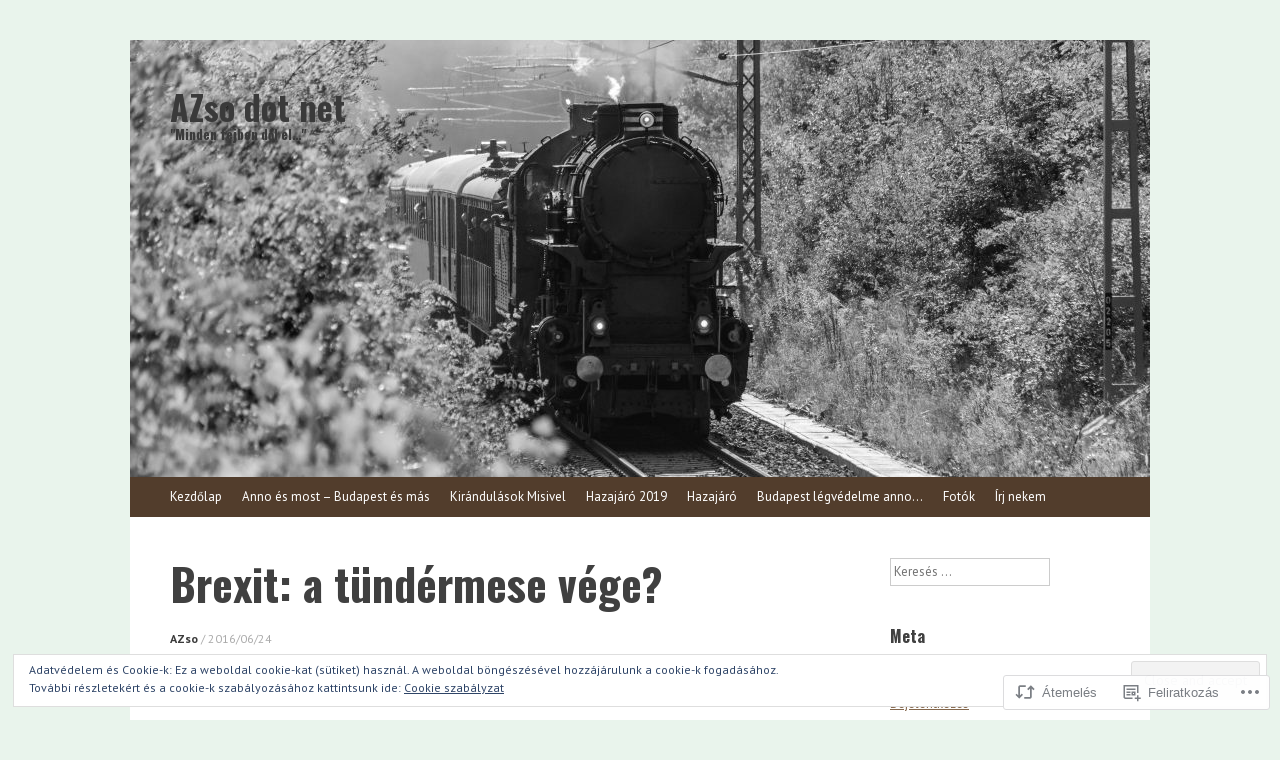

--- FILE ---
content_type: text/html; charset=UTF-8
request_url: https://azso.net/2016/06/24/brexit-a-tundermese-vege/
body_size: 26632
content:
<!DOCTYPE html>
<html lang="hu">
<head>
<meta charset="UTF-8" />
<meta name="viewport" content="width=device-width, initial-scale=1" />
<title>Brexit: a tündérmese vége? | AZso dot net</title>
<link rel="profile" href="http://gmpg.org/xfn/11" />
<link rel="pingback" href="https://azso.net/xmlrpc.php" />
<!--[if lt IE 9]>
<script src="https://s0.wp.com/wp-content/themes/pub/expound/js/html5.js?m=1376965621i" type="text/javascript"></script>
<![endif]-->

<script type="text/javascript">
  WebFontConfig = {"google":{"families":["Oswald:b:latin,latin-ext","PT+Sans:r,i,b,bi:latin,latin-ext"]},"api_url":"https:\/\/fonts-api.wp.com\/css"};
  (function() {
    var wf = document.createElement('script');
    wf.src = '/wp-content/plugins/custom-fonts/js/webfont.js';
    wf.type = 'text/javascript';
    wf.async = 'true';
    var s = document.getElementsByTagName('script')[0];
    s.parentNode.insertBefore(wf, s);
	})();
</script><style id="jetpack-custom-fonts-css">.wf-active body{font-family:"PT Sans",sans-serif}.wf-active button, .wf-active input, .wf-active select, .wf-active textarea{font-family:"PT Sans",sans-serif}.wf-active blockquote{font-family:"PT Sans",sans-serif}.wf-active body{font-family:"PT Sans",sans-serif}.wf-active th{font-weight:700;font-family:"Oswald",sans-serif;font-style:normal}.wf-active h1, .wf-active h2, .wf-active h3{font-weight:700;font-family:"Oswald",sans-serif;font-style:normal}.wf-active h1{font-style:normal;font-weight:700}.wf-active h2{font-style:normal;font-weight:700}.wf-active h3{font-style:normal;font-weight:700}.wf-active h4, .wf-active h5, .wf-active h6{font-weight:700;font-style:normal}.wf-active .site-title{font-family:"Oswald",sans-serif;font-style:normal;font-weight:700}.wf-active .site-description, .wf-active .single .site-content .related-content .entry-title{font-weight:700;font-style:normal}.wf-active .featured-content .entry-title, .wf-active .site-content .entry-title, .wf-active .featured-content-secondary .entry-title, .wf-active .comments-area #reply-title, .wf-active .comments-area .comments-title{font-style:normal;font-weight:700}.wf-active .comments-area footer .comment-author{font-family:"Oswald",sans-serif;font-style:normal;font-weight:700}.wf-active .single .site-content .entry-title{font-style:normal;font-weight:700}.wf-active .widget-area .widget-title{font-style:normal;font-weight:700}@media only screen and (max-width : 900px){.wf-active .main-small-navigation .menu-toggle{font-style:normal;font-weight:700}}</style>
<meta name='robots' content='max-image-preview:large' />
<meta name="google-site-verification" content="StHC67u-PAgnllmkLliL-tDfRd53lbpB5KZlODxktKg" />

<!-- Async WordPress.com Remote Login -->
<script id="wpcom_remote_login_js">
var wpcom_remote_login_extra_auth = '';
function wpcom_remote_login_remove_dom_node_id( element_id ) {
	var dom_node = document.getElementById( element_id );
	if ( dom_node ) { dom_node.parentNode.removeChild( dom_node ); }
}
function wpcom_remote_login_remove_dom_node_classes( class_name ) {
	var dom_nodes = document.querySelectorAll( '.' + class_name );
	for ( var i = 0; i < dom_nodes.length; i++ ) {
		dom_nodes[ i ].parentNode.removeChild( dom_nodes[ i ] );
	}
}
function wpcom_remote_login_final_cleanup() {
	wpcom_remote_login_remove_dom_node_classes( "wpcom_remote_login_msg" );
	wpcom_remote_login_remove_dom_node_id( "wpcom_remote_login_key" );
	wpcom_remote_login_remove_dom_node_id( "wpcom_remote_login_validate" );
	wpcom_remote_login_remove_dom_node_id( "wpcom_remote_login_js" );
	wpcom_remote_login_remove_dom_node_id( "wpcom_request_access_iframe" );
	wpcom_remote_login_remove_dom_node_id( "wpcom_request_access_styles" );
}

// Watch for messages back from the remote login
window.addEventListener( "message", function( e ) {
	if ( e.origin === "https://r-login.wordpress.com" ) {
		var data = {};
		try {
			data = JSON.parse( e.data );
		} catch( e ) {
			wpcom_remote_login_final_cleanup();
			return;
		}

		if ( data.msg === 'LOGIN' ) {
			// Clean up the login check iframe
			wpcom_remote_login_remove_dom_node_id( "wpcom_remote_login_key" );

			var id_regex = new RegExp( /^[0-9]+$/ );
			var token_regex = new RegExp( /^.*|.*|.*$/ );
			if (
				token_regex.test( data.token )
				&& id_regex.test( data.wpcomid )
			) {
				// We have everything we need to ask for a login
				var script = document.createElement( "script" );
				script.setAttribute( "id", "wpcom_remote_login_validate" );
				script.src = '/remote-login.php?wpcom_remote_login=validate'
					+ '&wpcomid=' + data.wpcomid
					+ '&token=' + encodeURIComponent( data.token )
					+ '&host=' + window.location.protocol
					+ '//' + window.location.hostname
					+ '&postid=9097'
					+ '&is_singular=1';
				document.body.appendChild( script );
			}

			return;
		}

		// Safari ITP, not logged in, so redirect
		if ( data.msg === 'LOGIN-REDIRECT' ) {
			window.location = 'https://wordpress.com/log-in?redirect_to=' + window.location.href;
			return;
		}

		// Safari ITP, storage access failed, remove the request
		if ( data.msg === 'LOGIN-REMOVE' ) {
			var css_zap = 'html { -webkit-transition: margin-top 1s; transition: margin-top 1s; } /* 9001 */ html { margin-top: 0 !important; } * html body { margin-top: 0 !important; } @media screen and ( max-width: 782px ) { html { margin-top: 0 !important; } * html body { margin-top: 0 !important; } }';
			var style_zap = document.createElement( 'style' );
			style_zap.type = 'text/css';
			style_zap.appendChild( document.createTextNode( css_zap ) );
			document.body.appendChild( style_zap );

			var e = document.getElementById( 'wpcom_request_access_iframe' );
			e.parentNode.removeChild( e );

			document.cookie = 'wordpress_com_login_access=denied; path=/; max-age=31536000';

			return;
		}

		// Safari ITP
		if ( data.msg === 'REQUEST_ACCESS' ) {
			console.log( 'request access: safari' );

			// Check ITP iframe enable/disable knob
			if ( wpcom_remote_login_extra_auth !== 'safari_itp_iframe' ) {
				return;
			}

			// If we are in a "private window" there is no ITP.
			var private_window = false;
			try {
				var opendb = window.openDatabase( null, null, null, null );
			} catch( e ) {
				private_window = true;
			}

			if ( private_window ) {
				console.log( 'private window' );
				return;
			}

			var iframe = document.createElement( 'iframe' );
			iframe.id = 'wpcom_request_access_iframe';
			iframe.setAttribute( 'scrolling', 'no' );
			iframe.setAttribute( 'sandbox', 'allow-storage-access-by-user-activation allow-scripts allow-same-origin allow-top-navigation-by-user-activation' );
			iframe.src = 'https://r-login.wordpress.com/remote-login.php?wpcom_remote_login=request_access&origin=' + encodeURIComponent( data.origin ) + '&wpcomid=' + encodeURIComponent( data.wpcomid );

			var css = 'html { -webkit-transition: margin-top 1s; transition: margin-top 1s; } /* 9001 */ html { margin-top: 46px !important; } * html body { margin-top: 46px !important; } @media screen and ( max-width: 660px ) { html { margin-top: 71px !important; } * html body { margin-top: 71px !important; } #wpcom_request_access_iframe { display: block; height: 71px !important; } } #wpcom_request_access_iframe { border: 0px; height: 46px; position: fixed; top: 0; left: 0; width: 100%; min-width: 100%; z-index: 99999; background: #23282d; } ';

			var style = document.createElement( 'style' );
			style.type = 'text/css';
			style.id = 'wpcom_request_access_styles';
			style.appendChild( document.createTextNode( css ) );
			document.body.appendChild( style );

			document.body.appendChild( iframe );
		}

		if ( data.msg === 'DONE' ) {
			wpcom_remote_login_final_cleanup();
		}
	}
}, false );

// Inject the remote login iframe after the page has had a chance to load
// more critical resources
window.addEventListener( "DOMContentLoaded", function( e ) {
	var iframe = document.createElement( "iframe" );
	iframe.style.display = "none";
	iframe.setAttribute( "scrolling", "no" );
	iframe.setAttribute( "id", "wpcom_remote_login_key" );
	iframe.src = "https://r-login.wordpress.com/remote-login.php"
		+ "?wpcom_remote_login=key"
		+ "&origin=aHR0cHM6Ly9henNvLm5ldA%3D%3D"
		+ "&wpcomid=14446450"
		+ "&time=" + Math.floor( Date.now() / 1000 );
	document.body.appendChild( iframe );
}, false );
</script>
<link rel='dns-prefetch' href='//s0.wp.com' />
<link rel='dns-prefetch' href='//af.pubmine.com' />
<link rel="alternate" type="application/rss+xml" title="AZso dot net &raquo; hírcsatorna" href="https://azso.net/feed/" />
<link rel="alternate" type="application/rss+xml" title="AZso dot net &raquo; hozzászólás hírcsatorna" href="https://azso.net/comments/feed/" />
<link rel="alternate" type="application/rss+xml" title="AZso dot net &raquo; Brexit: a tündérmese vége? hozzászólás hírcsatorna" href="https://azso.net/2016/06/24/brexit-a-tundermese-vege/feed/" />
	<script type="text/javascript">
		/* <![CDATA[ */
		function addLoadEvent(func) {
			var oldonload = window.onload;
			if (typeof window.onload != 'function') {
				window.onload = func;
			} else {
				window.onload = function () {
					oldonload();
					func();
				}
			}
		}
		/* ]]> */
	</script>
	<link crossorigin='anonymous' rel='stylesheet' id='all-css-0-1' href='/_static/??/wp-content/mu-plugins/widgets/eu-cookie-law/templates/style.css,/wp-content/mu-plugins/likes/jetpack-likes.css?m=1743883414j&cssminify=yes' type='text/css' media='all' />
<style id='wp-emoji-styles-inline-css'>

	img.wp-smiley, img.emoji {
		display: inline !important;
		border: none !important;
		box-shadow: none !important;
		height: 1em !important;
		width: 1em !important;
		margin: 0 0.07em !important;
		vertical-align: -0.1em !important;
		background: none !important;
		padding: 0 !important;
	}
/*# sourceURL=wp-emoji-styles-inline-css */
</style>
<link crossorigin='anonymous' rel='stylesheet' id='all-css-2-1' href='/wp-content/plugins/gutenberg-core/v22.4.0/build/styles/block-library/style.min.css?m=1768935615i&cssminify=yes' type='text/css' media='all' />
<style id='wp-block-library-inline-css'>
.has-text-align-justify {
	text-align:justify;
}
.has-text-align-justify{text-align:justify;}

/*# sourceURL=wp-block-library-inline-css */
</style><style id='global-styles-inline-css'>
:root{--wp--preset--aspect-ratio--square: 1;--wp--preset--aspect-ratio--4-3: 4/3;--wp--preset--aspect-ratio--3-4: 3/4;--wp--preset--aspect-ratio--3-2: 3/2;--wp--preset--aspect-ratio--2-3: 2/3;--wp--preset--aspect-ratio--16-9: 16/9;--wp--preset--aspect-ratio--9-16: 9/16;--wp--preset--color--black: #000000;--wp--preset--color--cyan-bluish-gray: #abb8c3;--wp--preset--color--white: #ffffff;--wp--preset--color--pale-pink: #f78da7;--wp--preset--color--vivid-red: #cf2e2e;--wp--preset--color--luminous-vivid-orange: #ff6900;--wp--preset--color--luminous-vivid-amber: #fcb900;--wp--preset--color--light-green-cyan: #7bdcb5;--wp--preset--color--vivid-green-cyan: #00d084;--wp--preset--color--pale-cyan-blue: #8ed1fc;--wp--preset--color--vivid-cyan-blue: #0693e3;--wp--preset--color--vivid-purple: #9b51e0;--wp--preset--gradient--vivid-cyan-blue-to-vivid-purple: linear-gradient(135deg,rgb(6,147,227) 0%,rgb(155,81,224) 100%);--wp--preset--gradient--light-green-cyan-to-vivid-green-cyan: linear-gradient(135deg,rgb(122,220,180) 0%,rgb(0,208,130) 100%);--wp--preset--gradient--luminous-vivid-amber-to-luminous-vivid-orange: linear-gradient(135deg,rgb(252,185,0) 0%,rgb(255,105,0) 100%);--wp--preset--gradient--luminous-vivid-orange-to-vivid-red: linear-gradient(135deg,rgb(255,105,0) 0%,rgb(207,46,46) 100%);--wp--preset--gradient--very-light-gray-to-cyan-bluish-gray: linear-gradient(135deg,rgb(238,238,238) 0%,rgb(169,184,195) 100%);--wp--preset--gradient--cool-to-warm-spectrum: linear-gradient(135deg,rgb(74,234,220) 0%,rgb(151,120,209) 20%,rgb(207,42,186) 40%,rgb(238,44,130) 60%,rgb(251,105,98) 80%,rgb(254,248,76) 100%);--wp--preset--gradient--blush-light-purple: linear-gradient(135deg,rgb(255,206,236) 0%,rgb(152,150,240) 100%);--wp--preset--gradient--blush-bordeaux: linear-gradient(135deg,rgb(254,205,165) 0%,rgb(254,45,45) 50%,rgb(107,0,62) 100%);--wp--preset--gradient--luminous-dusk: linear-gradient(135deg,rgb(255,203,112) 0%,rgb(199,81,192) 50%,rgb(65,88,208) 100%);--wp--preset--gradient--pale-ocean: linear-gradient(135deg,rgb(255,245,203) 0%,rgb(182,227,212) 50%,rgb(51,167,181) 100%);--wp--preset--gradient--electric-grass: linear-gradient(135deg,rgb(202,248,128) 0%,rgb(113,206,126) 100%);--wp--preset--gradient--midnight: linear-gradient(135deg,rgb(2,3,129) 0%,rgb(40,116,252) 100%);--wp--preset--font-size--small: 13px;--wp--preset--font-size--medium: 20px;--wp--preset--font-size--large: 36px;--wp--preset--font-size--x-large: 42px;--wp--preset--font-family--albert-sans: 'Albert Sans', sans-serif;--wp--preset--font-family--alegreya: Alegreya, serif;--wp--preset--font-family--arvo: Arvo, serif;--wp--preset--font-family--bodoni-moda: 'Bodoni Moda', serif;--wp--preset--font-family--bricolage-grotesque: 'Bricolage Grotesque', sans-serif;--wp--preset--font-family--cabin: Cabin, sans-serif;--wp--preset--font-family--chivo: Chivo, sans-serif;--wp--preset--font-family--commissioner: Commissioner, sans-serif;--wp--preset--font-family--cormorant: Cormorant, serif;--wp--preset--font-family--courier-prime: 'Courier Prime', monospace;--wp--preset--font-family--crimson-pro: 'Crimson Pro', serif;--wp--preset--font-family--dm-mono: 'DM Mono', monospace;--wp--preset--font-family--dm-sans: 'DM Sans', sans-serif;--wp--preset--font-family--dm-serif-display: 'DM Serif Display', serif;--wp--preset--font-family--domine: Domine, serif;--wp--preset--font-family--eb-garamond: 'EB Garamond', serif;--wp--preset--font-family--epilogue: Epilogue, sans-serif;--wp--preset--font-family--fahkwang: Fahkwang, sans-serif;--wp--preset--font-family--figtree: Figtree, sans-serif;--wp--preset--font-family--fira-sans: 'Fira Sans', sans-serif;--wp--preset--font-family--fjalla-one: 'Fjalla One', sans-serif;--wp--preset--font-family--fraunces: Fraunces, serif;--wp--preset--font-family--gabarito: Gabarito, system-ui;--wp--preset--font-family--ibm-plex-mono: 'IBM Plex Mono', monospace;--wp--preset--font-family--ibm-plex-sans: 'IBM Plex Sans', sans-serif;--wp--preset--font-family--ibarra-real-nova: 'Ibarra Real Nova', serif;--wp--preset--font-family--instrument-serif: 'Instrument Serif', serif;--wp--preset--font-family--inter: Inter, sans-serif;--wp--preset--font-family--josefin-sans: 'Josefin Sans', sans-serif;--wp--preset--font-family--jost: Jost, sans-serif;--wp--preset--font-family--libre-baskerville: 'Libre Baskerville', serif;--wp--preset--font-family--libre-franklin: 'Libre Franklin', sans-serif;--wp--preset--font-family--literata: Literata, serif;--wp--preset--font-family--lora: Lora, serif;--wp--preset--font-family--merriweather: Merriweather, serif;--wp--preset--font-family--montserrat: Montserrat, sans-serif;--wp--preset--font-family--newsreader: Newsreader, serif;--wp--preset--font-family--noto-sans-mono: 'Noto Sans Mono', sans-serif;--wp--preset--font-family--nunito: Nunito, sans-serif;--wp--preset--font-family--open-sans: 'Open Sans', sans-serif;--wp--preset--font-family--overpass: Overpass, sans-serif;--wp--preset--font-family--pt-serif: 'PT Serif', serif;--wp--preset--font-family--petrona: Petrona, serif;--wp--preset--font-family--piazzolla: Piazzolla, serif;--wp--preset--font-family--playfair-display: 'Playfair Display', serif;--wp--preset--font-family--plus-jakarta-sans: 'Plus Jakarta Sans', sans-serif;--wp--preset--font-family--poppins: Poppins, sans-serif;--wp--preset--font-family--raleway: Raleway, sans-serif;--wp--preset--font-family--roboto: Roboto, sans-serif;--wp--preset--font-family--roboto-slab: 'Roboto Slab', serif;--wp--preset--font-family--rubik: Rubik, sans-serif;--wp--preset--font-family--rufina: Rufina, serif;--wp--preset--font-family--sora: Sora, sans-serif;--wp--preset--font-family--source-sans-3: 'Source Sans 3', sans-serif;--wp--preset--font-family--source-serif-4: 'Source Serif 4', serif;--wp--preset--font-family--space-mono: 'Space Mono', monospace;--wp--preset--font-family--syne: Syne, sans-serif;--wp--preset--font-family--texturina: Texturina, serif;--wp--preset--font-family--urbanist: Urbanist, sans-serif;--wp--preset--font-family--work-sans: 'Work Sans', sans-serif;--wp--preset--spacing--20: 0.44rem;--wp--preset--spacing--30: 0.67rem;--wp--preset--spacing--40: 1rem;--wp--preset--spacing--50: 1.5rem;--wp--preset--spacing--60: 2.25rem;--wp--preset--spacing--70: 3.38rem;--wp--preset--spacing--80: 5.06rem;--wp--preset--shadow--natural: 6px 6px 9px rgba(0, 0, 0, 0.2);--wp--preset--shadow--deep: 12px 12px 50px rgba(0, 0, 0, 0.4);--wp--preset--shadow--sharp: 6px 6px 0px rgba(0, 0, 0, 0.2);--wp--preset--shadow--outlined: 6px 6px 0px -3px rgb(255, 255, 255), 6px 6px rgb(0, 0, 0);--wp--preset--shadow--crisp: 6px 6px 0px rgb(0, 0, 0);}:where(body) { margin: 0; }:where(.is-layout-flex){gap: 0.5em;}:where(.is-layout-grid){gap: 0.5em;}body .is-layout-flex{display: flex;}.is-layout-flex{flex-wrap: wrap;align-items: center;}.is-layout-flex > :is(*, div){margin: 0;}body .is-layout-grid{display: grid;}.is-layout-grid > :is(*, div){margin: 0;}body{padding-top: 0px;padding-right: 0px;padding-bottom: 0px;padding-left: 0px;}:root :where(.wp-element-button, .wp-block-button__link){background-color: #32373c;border-width: 0;color: #fff;font-family: inherit;font-size: inherit;font-style: inherit;font-weight: inherit;letter-spacing: inherit;line-height: inherit;padding-top: calc(0.667em + 2px);padding-right: calc(1.333em + 2px);padding-bottom: calc(0.667em + 2px);padding-left: calc(1.333em + 2px);text-decoration: none;text-transform: inherit;}.has-black-color{color: var(--wp--preset--color--black) !important;}.has-cyan-bluish-gray-color{color: var(--wp--preset--color--cyan-bluish-gray) !important;}.has-white-color{color: var(--wp--preset--color--white) !important;}.has-pale-pink-color{color: var(--wp--preset--color--pale-pink) !important;}.has-vivid-red-color{color: var(--wp--preset--color--vivid-red) !important;}.has-luminous-vivid-orange-color{color: var(--wp--preset--color--luminous-vivid-orange) !important;}.has-luminous-vivid-amber-color{color: var(--wp--preset--color--luminous-vivid-amber) !important;}.has-light-green-cyan-color{color: var(--wp--preset--color--light-green-cyan) !important;}.has-vivid-green-cyan-color{color: var(--wp--preset--color--vivid-green-cyan) !important;}.has-pale-cyan-blue-color{color: var(--wp--preset--color--pale-cyan-blue) !important;}.has-vivid-cyan-blue-color{color: var(--wp--preset--color--vivid-cyan-blue) !important;}.has-vivid-purple-color{color: var(--wp--preset--color--vivid-purple) !important;}.has-black-background-color{background-color: var(--wp--preset--color--black) !important;}.has-cyan-bluish-gray-background-color{background-color: var(--wp--preset--color--cyan-bluish-gray) !important;}.has-white-background-color{background-color: var(--wp--preset--color--white) !important;}.has-pale-pink-background-color{background-color: var(--wp--preset--color--pale-pink) !important;}.has-vivid-red-background-color{background-color: var(--wp--preset--color--vivid-red) !important;}.has-luminous-vivid-orange-background-color{background-color: var(--wp--preset--color--luminous-vivid-orange) !important;}.has-luminous-vivid-amber-background-color{background-color: var(--wp--preset--color--luminous-vivid-amber) !important;}.has-light-green-cyan-background-color{background-color: var(--wp--preset--color--light-green-cyan) !important;}.has-vivid-green-cyan-background-color{background-color: var(--wp--preset--color--vivid-green-cyan) !important;}.has-pale-cyan-blue-background-color{background-color: var(--wp--preset--color--pale-cyan-blue) !important;}.has-vivid-cyan-blue-background-color{background-color: var(--wp--preset--color--vivid-cyan-blue) !important;}.has-vivid-purple-background-color{background-color: var(--wp--preset--color--vivid-purple) !important;}.has-black-border-color{border-color: var(--wp--preset--color--black) !important;}.has-cyan-bluish-gray-border-color{border-color: var(--wp--preset--color--cyan-bluish-gray) !important;}.has-white-border-color{border-color: var(--wp--preset--color--white) !important;}.has-pale-pink-border-color{border-color: var(--wp--preset--color--pale-pink) !important;}.has-vivid-red-border-color{border-color: var(--wp--preset--color--vivid-red) !important;}.has-luminous-vivid-orange-border-color{border-color: var(--wp--preset--color--luminous-vivid-orange) !important;}.has-luminous-vivid-amber-border-color{border-color: var(--wp--preset--color--luminous-vivid-amber) !important;}.has-light-green-cyan-border-color{border-color: var(--wp--preset--color--light-green-cyan) !important;}.has-vivid-green-cyan-border-color{border-color: var(--wp--preset--color--vivid-green-cyan) !important;}.has-pale-cyan-blue-border-color{border-color: var(--wp--preset--color--pale-cyan-blue) !important;}.has-vivid-cyan-blue-border-color{border-color: var(--wp--preset--color--vivid-cyan-blue) !important;}.has-vivid-purple-border-color{border-color: var(--wp--preset--color--vivid-purple) !important;}.has-vivid-cyan-blue-to-vivid-purple-gradient-background{background: var(--wp--preset--gradient--vivid-cyan-blue-to-vivid-purple) !important;}.has-light-green-cyan-to-vivid-green-cyan-gradient-background{background: var(--wp--preset--gradient--light-green-cyan-to-vivid-green-cyan) !important;}.has-luminous-vivid-amber-to-luminous-vivid-orange-gradient-background{background: var(--wp--preset--gradient--luminous-vivid-amber-to-luminous-vivid-orange) !important;}.has-luminous-vivid-orange-to-vivid-red-gradient-background{background: var(--wp--preset--gradient--luminous-vivid-orange-to-vivid-red) !important;}.has-very-light-gray-to-cyan-bluish-gray-gradient-background{background: var(--wp--preset--gradient--very-light-gray-to-cyan-bluish-gray) !important;}.has-cool-to-warm-spectrum-gradient-background{background: var(--wp--preset--gradient--cool-to-warm-spectrum) !important;}.has-blush-light-purple-gradient-background{background: var(--wp--preset--gradient--blush-light-purple) !important;}.has-blush-bordeaux-gradient-background{background: var(--wp--preset--gradient--blush-bordeaux) !important;}.has-luminous-dusk-gradient-background{background: var(--wp--preset--gradient--luminous-dusk) !important;}.has-pale-ocean-gradient-background{background: var(--wp--preset--gradient--pale-ocean) !important;}.has-electric-grass-gradient-background{background: var(--wp--preset--gradient--electric-grass) !important;}.has-midnight-gradient-background{background: var(--wp--preset--gradient--midnight) !important;}.has-small-font-size{font-size: var(--wp--preset--font-size--small) !important;}.has-medium-font-size{font-size: var(--wp--preset--font-size--medium) !important;}.has-large-font-size{font-size: var(--wp--preset--font-size--large) !important;}.has-x-large-font-size{font-size: var(--wp--preset--font-size--x-large) !important;}.has-albert-sans-font-family{font-family: var(--wp--preset--font-family--albert-sans) !important;}.has-alegreya-font-family{font-family: var(--wp--preset--font-family--alegreya) !important;}.has-arvo-font-family{font-family: var(--wp--preset--font-family--arvo) !important;}.has-bodoni-moda-font-family{font-family: var(--wp--preset--font-family--bodoni-moda) !important;}.has-bricolage-grotesque-font-family{font-family: var(--wp--preset--font-family--bricolage-grotesque) !important;}.has-cabin-font-family{font-family: var(--wp--preset--font-family--cabin) !important;}.has-chivo-font-family{font-family: var(--wp--preset--font-family--chivo) !important;}.has-commissioner-font-family{font-family: var(--wp--preset--font-family--commissioner) !important;}.has-cormorant-font-family{font-family: var(--wp--preset--font-family--cormorant) !important;}.has-courier-prime-font-family{font-family: var(--wp--preset--font-family--courier-prime) !important;}.has-crimson-pro-font-family{font-family: var(--wp--preset--font-family--crimson-pro) !important;}.has-dm-mono-font-family{font-family: var(--wp--preset--font-family--dm-mono) !important;}.has-dm-sans-font-family{font-family: var(--wp--preset--font-family--dm-sans) !important;}.has-dm-serif-display-font-family{font-family: var(--wp--preset--font-family--dm-serif-display) !important;}.has-domine-font-family{font-family: var(--wp--preset--font-family--domine) !important;}.has-eb-garamond-font-family{font-family: var(--wp--preset--font-family--eb-garamond) !important;}.has-epilogue-font-family{font-family: var(--wp--preset--font-family--epilogue) !important;}.has-fahkwang-font-family{font-family: var(--wp--preset--font-family--fahkwang) !important;}.has-figtree-font-family{font-family: var(--wp--preset--font-family--figtree) !important;}.has-fira-sans-font-family{font-family: var(--wp--preset--font-family--fira-sans) !important;}.has-fjalla-one-font-family{font-family: var(--wp--preset--font-family--fjalla-one) !important;}.has-fraunces-font-family{font-family: var(--wp--preset--font-family--fraunces) !important;}.has-gabarito-font-family{font-family: var(--wp--preset--font-family--gabarito) !important;}.has-ibm-plex-mono-font-family{font-family: var(--wp--preset--font-family--ibm-plex-mono) !important;}.has-ibm-plex-sans-font-family{font-family: var(--wp--preset--font-family--ibm-plex-sans) !important;}.has-ibarra-real-nova-font-family{font-family: var(--wp--preset--font-family--ibarra-real-nova) !important;}.has-instrument-serif-font-family{font-family: var(--wp--preset--font-family--instrument-serif) !important;}.has-inter-font-family{font-family: var(--wp--preset--font-family--inter) !important;}.has-josefin-sans-font-family{font-family: var(--wp--preset--font-family--josefin-sans) !important;}.has-jost-font-family{font-family: var(--wp--preset--font-family--jost) !important;}.has-libre-baskerville-font-family{font-family: var(--wp--preset--font-family--libre-baskerville) !important;}.has-libre-franklin-font-family{font-family: var(--wp--preset--font-family--libre-franklin) !important;}.has-literata-font-family{font-family: var(--wp--preset--font-family--literata) !important;}.has-lora-font-family{font-family: var(--wp--preset--font-family--lora) !important;}.has-merriweather-font-family{font-family: var(--wp--preset--font-family--merriweather) !important;}.has-montserrat-font-family{font-family: var(--wp--preset--font-family--montserrat) !important;}.has-newsreader-font-family{font-family: var(--wp--preset--font-family--newsreader) !important;}.has-noto-sans-mono-font-family{font-family: var(--wp--preset--font-family--noto-sans-mono) !important;}.has-nunito-font-family{font-family: var(--wp--preset--font-family--nunito) !important;}.has-open-sans-font-family{font-family: var(--wp--preset--font-family--open-sans) !important;}.has-overpass-font-family{font-family: var(--wp--preset--font-family--overpass) !important;}.has-pt-serif-font-family{font-family: var(--wp--preset--font-family--pt-serif) !important;}.has-petrona-font-family{font-family: var(--wp--preset--font-family--petrona) !important;}.has-piazzolla-font-family{font-family: var(--wp--preset--font-family--piazzolla) !important;}.has-playfair-display-font-family{font-family: var(--wp--preset--font-family--playfair-display) !important;}.has-plus-jakarta-sans-font-family{font-family: var(--wp--preset--font-family--plus-jakarta-sans) !important;}.has-poppins-font-family{font-family: var(--wp--preset--font-family--poppins) !important;}.has-raleway-font-family{font-family: var(--wp--preset--font-family--raleway) !important;}.has-roboto-font-family{font-family: var(--wp--preset--font-family--roboto) !important;}.has-roboto-slab-font-family{font-family: var(--wp--preset--font-family--roboto-slab) !important;}.has-rubik-font-family{font-family: var(--wp--preset--font-family--rubik) !important;}.has-rufina-font-family{font-family: var(--wp--preset--font-family--rufina) !important;}.has-sora-font-family{font-family: var(--wp--preset--font-family--sora) !important;}.has-source-sans-3-font-family{font-family: var(--wp--preset--font-family--source-sans-3) !important;}.has-source-serif-4-font-family{font-family: var(--wp--preset--font-family--source-serif-4) !important;}.has-space-mono-font-family{font-family: var(--wp--preset--font-family--space-mono) !important;}.has-syne-font-family{font-family: var(--wp--preset--font-family--syne) !important;}.has-texturina-font-family{font-family: var(--wp--preset--font-family--texturina) !important;}.has-urbanist-font-family{font-family: var(--wp--preset--font-family--urbanist) !important;}.has-work-sans-font-family{font-family: var(--wp--preset--font-family--work-sans) !important;}
/*# sourceURL=global-styles-inline-css */
</style>

<style id='classic-theme-styles-inline-css'>
.wp-block-button__link{background-color:#32373c;border-radius:9999px;box-shadow:none;color:#fff;font-size:1.125em;padding:calc(.667em + 2px) calc(1.333em + 2px);text-decoration:none}.wp-block-file__button{background:#32373c;color:#fff}.wp-block-accordion-heading{margin:0}.wp-block-accordion-heading__toggle{background-color:inherit!important;color:inherit!important}.wp-block-accordion-heading__toggle:not(:focus-visible){outline:none}.wp-block-accordion-heading__toggle:focus,.wp-block-accordion-heading__toggle:hover{background-color:inherit!important;border:none;box-shadow:none;color:inherit;padding:var(--wp--preset--spacing--20,1em) 0;text-decoration:none}.wp-block-accordion-heading__toggle:focus-visible{outline:auto;outline-offset:0}
/*# sourceURL=/wp-content/plugins/gutenberg-core/v22.4.0/build/styles/block-library/classic.min.css */
</style>
<link crossorigin='anonymous' rel='stylesheet' id='all-css-4-1' href='/_static/??-eJx9jUEKAjEMRS9kDeOI4kI8S9uJtdK0oWmZ8fZG3CjKbML/n/cIzGx8yQ1zA+qGUw8xC/hSUXdi20AJwilaTEiKbb3IBv5rM6tjnOOKIkYvxU6m3VSUH+89A3cHuHDpeQJpj4RrDyq6VILGAEp91DUpYDGpeNtiyV/FXJON9aVe6Dwc98PhNI7j7v4EOPBnig==&cssminify=yes' type='text/css' media='all' />
<style id='jetpack-global-styles-frontend-style-inline-css'>
:root { --font-headings: unset; --font-base: unset; --font-headings-default: -apple-system,BlinkMacSystemFont,"Segoe UI",Roboto,Oxygen-Sans,Ubuntu,Cantarell,"Helvetica Neue",sans-serif; --font-base-default: -apple-system,BlinkMacSystemFont,"Segoe UI",Roboto,Oxygen-Sans,Ubuntu,Cantarell,"Helvetica Neue",sans-serif;}
/*# sourceURL=jetpack-global-styles-frontend-style-inline-css */
</style>
<link crossorigin='anonymous' rel='stylesheet' id='all-css-6-1' href='/_static/??-eJyNjcEKwjAQRH/IuFRT6kX8FNkmS5K6yQY3Qfx7bfEiXrwM82B4A49qnJRGpUHupnIPqSgs1Cq624chi6zhO5OCRryTR++fW00l7J3qDv43XVNxoOISsmEJol/wY2uR8vs3WggsM/I6uOTzMI3Hw8lOg11eUT1JKA==&cssminify=yes' type='text/css' media='all' />
<script type="text/javascript" id="wpcom-actionbar-placeholder-js-extra">
/* <![CDATA[ */
var actionbardata = {"siteID":"14446450","postID":"9097","siteURL":"https://azso.net","xhrURL":"https://azso.net/wp-admin/admin-ajax.php","nonce":"599d797d32","isLoggedIn":"","statusMessage":"","subsEmailDefault":"instantly","proxyScriptUrl":"https://s0.wp.com/wp-content/js/wpcom-proxy-request.js?m=1513050504i&amp;ver=20211021","shortlink":"https://wp.me/pYCbg-2mJ","i18n":{"followedText":"New posts from this site will now appear in your \u003Ca href=\"https://wordpress.com/reader\"\u003EReader\u003C/a\u003E","foldBar":"Testreszab\u00e1s s\u00e1v \u00f6sszecsuk\u00e1sa","unfoldBar":"Testreszab\u00e1s s\u00e1v kinyit\u00e1sa","shortLinkCopied":"Shortlink copied to clipboard."}};
//# sourceURL=wpcom-actionbar-placeholder-js-extra
/* ]]> */
</script>
<script type="text/javascript" id="jetpack-mu-wpcom-settings-js-before">
/* <![CDATA[ */
var JETPACK_MU_WPCOM_SETTINGS = {"assetsUrl":"https://s0.wp.com/wp-content/mu-plugins/jetpack-mu-wpcom-plugin/moon/jetpack_vendor/automattic/jetpack-mu-wpcom/src/build/"};
//# sourceURL=jetpack-mu-wpcom-settings-js-before
/* ]]> */
</script>
<script crossorigin='anonymous' type='text/javascript'  src='/_static/??/wp-content/js/rlt-proxy.js,/wp-content/blog-plugins/wordads-classes/js/cmp/v2/cmp-non-gdpr.js?m=1720530689j'></script>
<script type="text/javascript" id="rlt-proxy-js-after">
/* <![CDATA[ */
	rltInitialize( {"token":null,"iframeOrigins":["https:\/\/widgets.wp.com"]} );
//# sourceURL=rlt-proxy-js-after
/* ]]> */
</script>
<link rel="EditURI" type="application/rsd+xml" title="RSD" href="https://azsoplus.wordpress.com/xmlrpc.php?rsd" />
<meta name="generator" content="WordPress.com" />
<link rel="canonical" href="https://azso.net/2016/06/24/brexit-a-tundermese-vege/" />
<link rel='shortlink' href='https://wp.me/pYCbg-2mJ' />
<link rel="alternate" type="application/json+oembed" href="https://public-api.wordpress.com/oembed/?format=json&amp;url=https%3A%2F%2Fazso.net%2F2016%2F06%2F24%2Fbrexit-a-tundermese-vege%2F&amp;for=wpcom-auto-discovery" /><link rel="alternate" type="application/xml+oembed" href="https://public-api.wordpress.com/oembed/?format=xml&amp;url=https%3A%2F%2Fazso.net%2F2016%2F06%2F24%2Fbrexit-a-tundermese-vege%2F&amp;for=wpcom-auto-discovery" />
<!-- Jetpack Open Graph Tags -->
<meta property="og:type" content="article" />
<meta property="og:title" content="Brexit: a tündérmese vége?" />
<meta property="og:url" content="https://azso.net/2016/06/24/brexit-a-tundermese-vege/" />
<meta property="og:description" content="Bár még nincs hivatalos végeredmény, az előzetes eredmények alapján úgy néz ki, a briteknél lett egy érvényes népszavazás arra vonatkozóan, hogy az ország hagyja el az Európai Uniót.…" />
<meta property="article:published_time" content="2016-06-24T07:13:56+00:00" />
<meta property="article:modified_time" content="2016-06-24T07:13:56+00:00" />
<meta property="og:site_name" content="AZso dot net" />
<meta property="og:image" content="https://azso.net/wp-content/uploads/2015/04/1099.gif" />
<meta property="og:image:width" content="500" />
<meta property="og:image:height" content="248" />
<meta property="og:image:alt" content="" />
<meta property="og:locale" content="hu_HU" />
<meta property="article:publisher" content="https://www.facebook.com/WordPresscom" />
<meta name="twitter:creator" content="@AZso" />
<meta name="twitter:text:title" content="Brexit: a tündérmese vége?" />
<meta name="twitter:image" content="https://azso.net/wp-content/uploads/2015/04/1099.gif?w=640" />
<meta name="twitter:card" content="summary_large_image" />

<!-- End Jetpack Open Graph Tags -->
<link rel="shortcut icon" type="image/x-icon" href="https://s0.wp.com/i/favicon.ico?m=1713425267i" sizes="16x16 24x24 32x32 48x48" />
<link rel="icon" type="image/x-icon" href="https://s0.wp.com/i/favicon.ico?m=1713425267i" sizes="16x16 24x24 32x32 48x48" />
<link rel="apple-touch-icon" href="https://s0.wp.com/i/webclip.png?m=1713868326i" />
<link rel='openid.server' href='https://azso.net/?openidserver=1' />
<link rel='openid.delegate' href='https://azso.net/' />
<link rel="search" type="application/opensearchdescription+xml" href="https://azso.net/osd.xml" title="AZso dot net" />
<link rel="search" type="application/opensearchdescription+xml" href="https://s1.wp.com/opensearch.xml" title="WordPress.com" />
<meta name="theme-color" content="#e9f4ec" />
<style type="text/css">.recentcomments a{display:inline !important;padding:0 !important;margin:0 !important;}</style>		<style type="text/css">
			.recentcomments a {
				display: inline !important;
				padding: 0 !important;
				margin: 0 !important;
			}

			table.recentcommentsavatartop img.avatar, table.recentcommentsavatarend img.avatar {
				border: 0px;
				margin: 0;
			}

			table.recentcommentsavatartop a, table.recentcommentsavatarend a {
				border: 0px !important;
				background-color: transparent !important;
			}

			td.recentcommentsavatarend, td.recentcommentsavatartop {
				padding: 0px 0px 1px 0px;
				margin: 0px;
			}

			td.recentcommentstextend {
				border: none !important;
				padding: 0px 0px 2px 10px;
			}

			.rtl td.recentcommentstextend {
				padding: 0px 10px 2px 0px;
			}

			td.recentcommentstexttop {
				border: none;
				padding: 0px 0px 0px 10px;
			}

			.rtl td.recentcommentstexttop {
				padding: 0px 10px 0px 0px;
			}
		</style>
		<meta name="description" content="Bár még nincs hivatalos végeredmény, az előzetes eredmények alapján úgy néz ki, a briteknél lett egy érvényes népszavazás arra vonatkozóan, hogy az ország hagyja el az Európai Uniót. A következmények alighanem beláthatatlanok, de az biztos, hogy elég hamar a bőrünkön fogjuk érezni. Anélkül, hogy mélyebbre mennék, néhány szempont gondolatébresztőnek: Ezzel valószínűleg vége az Európai Egyesült Államok&hellip;" />
	<style type="text/css">
	        .site-title a,
        .site-title a:hover,
        .site-description {
			color: #3a3a3a;
        }
	
			.site-header .site-branding {
			background-color: transparent;
			background-image: url('https://azso.net/wp-content/uploads/2020/09/cropped-img_1774.jpg');
			background-position: 50% 0;
			background-repeat: no-repeat;
			height: 437px;
		}
		</style>
	<style type="text/css" id="custom-background-css">
body.custom-background { background-color: #e9f4ec; }
</style>
	<script type="text/javascript">
/* <![CDATA[ */
var wa_client = {}; wa_client.cmd = []; wa_client.config = { 'blog_id': 14446450, 'blog_language': 'hu', 'is_wordads': false, 'hosting_type': 0, 'afp_account_id': null, 'afp_host_id': 5038568878849053, 'theme': 'pub/expound', '_': { 'title': 'Hírdetés', 'privacy_settings': 'Adatkezelési beállítások' }, 'formats': [ 'inline', 'belowpost', 'bottom_sticky', 'sidebar_sticky_right', 'sidebar', 'gutenberg_rectangle', 'gutenberg_leaderboard', 'gutenberg_mobile_leaderboard', 'gutenberg_skyscraper' ] };
/* ]]> */
</script>
		<script type="text/javascript">

			window.doNotSellCallback = function() {

				var linkElements = [
					'a[href="https://wordpress.com/?ref=footer_blog"]',
					'a[href="https://wordpress.com/?ref=footer_website"]',
					'a[href="https://wordpress.com/?ref=vertical_footer"]',
					'a[href^="https://wordpress.com/?ref=footer_segment_"]',
				].join(',');

				var dnsLink = document.createElement( 'a' );
				dnsLink.href = 'https://wordpress.com/advertising-program-optout/';
				dnsLink.classList.add( 'do-not-sell-link' );
				dnsLink.rel = 'nofollow';
				dnsLink.style.marginLeft = '0.5em';
				dnsLink.textContent = 'Do Not Sell or Share My Personal Information';

				var creditLinks = document.querySelectorAll( linkElements );

				if ( 0 === creditLinks.length ) {
					return false;
				}

				Array.prototype.forEach.call( creditLinks, function( el ) {
					el.insertAdjacentElement( 'afterend', dnsLink );
				});

				return true;
			};

		</script>
		<style type="text/css" id="custom-colors-css">button:hover, input[type="button"]:hover, input[type="reset"]:hover, input[type="submit"]:hover, .button-primary:hover, a.button-primary:hover, .wpm-button-primary:hover, a.wpm-button-primary:hover, button:focus, input[type="button"]:focus, input[type="reset"]:focus, input[type="submit"]:focus, .button-primary:focus, a.button-primary:focus, .wpm-button-primary:focus, a.wpm-button-primary:focus, button:active, input[type="button"]:active, input[type="reset"]:active, input[type="submit"]:active, .button-primary:active, a.button-primary:active, .wpm-button-primary:active, a.wpm-button-primary:active, #infinite-handle span { color: #494949;}
button, input[type="button"], input[type="reset"], input[type="submit"], .button-primary, a.button-primary, a.button-primary:visited, .wpm-button-primary, a.wpm-button-primary { color: #111111;}
.navigation-main a,.navigation-main a:visited { color: #FFFFFF;}
.navigation-main li.current_page_item a, .navigation-main li.current-menu-item a,.navigation-main li.current_page_item a:visited, .navigation-main li.current-menu-item a:visited { color: #111111;}
.navigation-main ul > .current_page_item:hover, .navigation-main ul > .current-menu-item:hover, .navigation-main ul > .current-post-ancestor:hover, .navigation-main ul > .current-menu-ancestor:hover, .navigation-main ul > .current-menu-parent:hover, .navigation-main ul > .current-post-parent:hover { color: #494949;}
.site-footer a,.site-footer a:visited { color: #aaaaaa;}
body { background-color: #e9f4ec;}
.navigation-main, .main-small-navigation li, .navigation-main li { background-color: #523D2C;}
.navigation-main ul > .current_page_item:hover, .navigation-main ul > .current-menu-item:hover, .navigation-main ul .current-post-ancestor:hover, .navigation-main ul > .current-menu-ancestor:hover, .navigation-main ul > .current-menu-parent:hover, .navigation-main ul > .current-post-parent:hover { background-color: #594230;}
.navigation-main ul > .current_page_item:hover a:after, .navigation-main ul > .current-menu-item:hover a:after, .navigation-main ul > .current-post-ancestor:hover a:after, .navigation-main ul > .current-menu-ancestor:hover a:after, .navigation-main ul > .current-menu-parent:hover a:after, .navigation-main ul > .current-post-parent:hover a:after { border-top-color: #594230;}
.navigation-main li:hover, .main-small-navigation li:hover { background-color: #594230;}
a, a:hover, a:visited { color: #84674C;}
.comments-area footer .comment-meta:hover, .comments-area footer .comment-meta a:hover { color: #84674C;}
.navigation-paging a, .navigation-post a,.navigation-paging a:visited, .navigation-post a:visited { color: #81654A;}
.site-title a:hover, .entry-title a:hover, .comments-area footer .comment-author a:hover, .widget-area .widget-title a:hover, article:hover .entry-title a:hover, .featured-content-secondary .entry-title a:hover, article:hover .entry-title a, .featured-content-secondary .entry-title a:hover, .site-footer a:hover, .site-content .entry-meta a:hover { color: #84674C;}
.navigation-main ul > .current_page_item, .navigation-main ul > .current-menu-item, .navigation-main ul > .current-post-ancestor, .navigation-main ul > .current-menu-ancestor, .navigation-main ul > .current-menu-parent, .navigation-main ul > .current-post-parent { color: #BEAA91;}
.entry-thumbnail-category a, .entry-thumbnail-category a:hover { color: #191209;}
.navigation-main a:hover, .main-small-navigation a:hover { color: #BEAA91;}
.navigation-main li.current_page_item a:hover, .navigation-main li.current-menu-item a:hover { color: #BEAA91;}
.navigation-main ul > .current_page_item a:after, .navigation-main ul > .current-menu-item a:after, .navigation-main ul > .current-post-ancestor a:after, .navigation-main ul > .current-menu-parent a:after, .navigation-main ul > .current-post-parent a:after { border-top-color: #a07f5c;}
.entry-thumbnail-category, .entry-thumbnail-category:hover { background-color: #a07f5c;}
.entry-thumbnail-category:before, .entry-thumbnail-category:hover:before { border-top-color: #a07f5c;}
.navigation-main ul > .current_page_item, .navigation-main ul > .current-menu-item, .navigation-main ul > .current-post-ancestor, .navigation-main ul > .current-menu-ancestor, .navigation-main ul > .current-menu-parent, .navigation-main ul > .current-post-parent, button, input[type="button"], input[type="reset"], input[type="submit"], .button-primary, a.button-primary, a.button-primary:visited, .wpm-button-primary, a.wpm-button-primary { background-color: #a07f5c;}
button:hover, input[type="button"]:hover, input[type="reset"]:hover, input[type="submit"]:hover, .button-primary:hover, a.button-primary:hover, .wpm-button-primary:hover, a.wpm-button-primary:hover, button:focus, input[type="button"]:focus, input[type="reset"]:focus, input[type="submit"]:focus, .button-primary:focus, a.button-primary:focus, .wpm-button-primary:focus, a.wpm-button-primary:focus, button:active, input[type="button"]:active, input[type="reset"]:active, input[type="submit"]:active, .button-primary:active, a.button-primary:active, .wpm-button-primary:active, a.wpm-button-primary:active, #infinite-handle span { background-color: #9dc8d8;}
.navigation-main ul > .current_page_item:hover, .navigation-main ul > .current-menu-item:hover, .navigation-main ul > .current-post-ancestor:hover, .navigation-main ul > .current-menu-ancestor:hover, .navigation-main ul > .current-menu-parent:hover, .navigation-main ul > .current-post-parent:hover { background-color: #9dc8d8;}
.navigation-main ul > .current_page_item:hover a:after, .navigation-main ul > .current-menu-item:hover a:after, .navigation-main ul > .current-post-ancestor:hover a:after, .navigation-main ul > .current-menu-ancestor:hover a:after, .navigation-main ul > .current-menu-parent:hover a:after, .navigation-main ul > .current-post-parent:hover a:after { border-top-color: #9dc8d8;}
</style>
<script type="text/javascript">
	window.google_analytics_uacct = "UA-52447-2";
</script>

<script type="text/javascript">
	var _gaq = _gaq || [];
	_gaq.push(['_setAccount', 'UA-52447-2']);
	_gaq.push(['_gat._anonymizeIp']);
	_gaq.push(['_setDomainName', 'none']);
	_gaq.push(['_setAllowLinker', true]);
	_gaq.push(['_initData']);
	_gaq.push(['_trackPageview']);

	(function() {
		var ga = document.createElement('script'); ga.type = 'text/javascript'; ga.async = true;
		ga.src = ('https:' == document.location.protocol ? 'https://ssl' : 'http://www') + '.google-analytics.com/ga.js';
		(document.getElementsByTagName('head')[0] || document.getElementsByTagName('body')[0]).appendChild(ga);
	})();
</script>
<link crossorigin='anonymous' rel='stylesheet' id='all-css-0-3' href='/wp-content/mu-plugins/jetpack-plugin/moon/modules/widgets/top-posts/style.css?m=1753284714i&cssminify=yes' type='text/css' media='all' />
</head>

<body class="wp-singular post-template-default single single-post postid-9097 single-format-standard custom-background wp-theme-pubexpound customizer-styles-applied jetpack-reblog-enabled">
<div id="page" class="hfeed site">
		<header id="masthead" class="site-header" role="banner">
		<div class="site-branding">
			<a href="https://azso.net/" class="wrapper-link">
				<div class="site-title-group">
					<h1 class="site-title"><a href="https://azso.net/" title="AZso dot net" rel="home">AZso dot net</a></h1>
					<h2 class="site-description">&quot;Minden fejben dől el&#8230;&quot;</h2>
				</div>
			</a>
		</div>

		<nav id="site-navigation" class="navigation-main" role="navigation">
			<h1 class="menu-toggle">Menü</h1>
			<div class="screen-reader-text skip-link"><a href="#content" title="Tovább a tartalomra">Tovább a tartalomra</a></div>

			<div class="menu"><ul>
<li ><a href="https://azso.net/">Kezdőlap</a></li><li class="page_item page-item-4264"><a href="https://azso.net/budapest/">Anno és most &#8211; Budapest és más</a></li>
<li class="page_item page-item-10542"><a href="https://azso.net/kirandulasok-misivel/">Kirándulások Misivel</a></li>
<li class="page_item page-item-11680 page_item_has_children"><a href="https://azso.net/hazajaro-2019/">Hazajáró 2019</a>
<ul class='children'>
	<li class="page_item page-item-11698"><a href="https://azso.net/hazajaro-2019/szelmalmok/">Szélmalmok</a></li>
</ul>
</li>
<li class="page_item page-item-4502 page_item_has_children"><a href="https://azso.net/hazajaro/">Hazajáró</a>
<ul class='children'>
	<li class="page_item page-item-4210"><a href="https://azso.net/hazajaro/hazajaro-projekt/">Hazajáró 2010</a></li>
	<li class="page_item page-item-4517"><a href="https://azso.net/hazajaro/hazajaro-projekt-2011/">Hazajáró 2011</a></li>
	<li class="page_item page-item-5087"><a href="https://azso.net/hazajaro/ami-a-hazajarobol-eddig-kimaradt/">Ami a Hazajáróból eddig kimaradt&#8230; (hamarosan)</a></li>
	<li class="page_item page-item-4839"><a href="https://azso.net/hazajaro/hazajaro-extra/">Hazajáró extra</a></li>
	<li class="page_item page-item-4220"><a href="https://azso.net/hazajaro/eszaki-varak-tura/">Északi várak túra</a></li>
	<li class="page_item page-item-4228"><a href="https://azso.net/hazajaro/dunantuli-varak-tura/">Dunántúli várak túra (hamarosan)</a></li>
	<li class="page_item page-item-4233"><a href="https://azso.net/hazajaro/roman-kori-epiteszeti-emlekek-hamarosan/">Román kori építészeti emlékek (hamarosan)</a></li>
</ul>
</li>
<li class="page_item page-item-4207 page_item_has_children"><a href="https://azso.net/budapest-legvedelme-anno/">Budapest légvédelme anno&#8230;</a>
<ul class='children'>
	<li class="page_item page-item-4328"><a href="https://azso.net/budapest-legvedelme-anno/mn2124-111-pilisszentlaszlo-eszak-urak-asztala-cenzor/">MN2124 11/1 Pilisszentlászló-Észak (Urak Asztala) &#8220;CENZOR&#8221;</a></li>
	<li class="page_item page-item-4235"><a href="https://azso.net/budapest-legvedelme-anno/mh-112-pilisszentkereszt/">MN1059 11/2 Pilisszentkereszt &#8220;SÉTÁNY&#8221;</a></li>
	<li class="page_item page-item-6487"><a href="https://azso.net/budapest-legvedelme-anno/mn1159-113-zsambek-kokusz/">MN1159 11/3 Zsámbék &#8220;KÓKUSZ&#8221;</a></li>
	<li class="page_item page-item-4408"><a href="https://azso.net/budapest-legvedelme-anno/114-mn1107-etyek-pajzs/">MN1107 11/4 Etyek &#8220;PAJZS&#8221;</a></li>
	<li class="page_item page-item-4253"><a href="https://azso.net/budapest-legvedelme-anno/mh-118-fot/">MN3121 11/8 Fót &#8220;BÚZA&#8221;</a></li>
	<li class="page_item page-item-4237"><a href="https://azso.net/budapest-legvedelme-anno/mh-119-pilisszentlaszlo-lom-hegy/">MN6360 11/9 Pilisszentlászló (Lom hegy) &#8220;VÉSNÖK&#8221;</a></li>
	<li class="page_item page-item-4397"><a href="https://azso.net/budapest-legvedelme-anno/mn4213-1110-tinnye-garda/">MN4213 11/10 Tinnye &#8220;GÁRDA&#8221;</a></li>
	<li class="page_item page-item-6455"><a href="https://azso.net/budapest-legvedelme-anno/mn7816-1113-gyal-oda/">*MN7816 11/13 Gyál &#8220;ÓDA&#8221;</a></li>
	<li class="page_item page-item-4280"><a href="https://azso.net/budapest-legvedelme-anno/fogalmak-definiciok-roviditesek-forrasok/">Fogalmak, definíciók, rövidítések, források</a></li>
</ul>
</li>
<li class="page_item page-item-1756"><a href="https://azso.net/fotok/">Fotók</a></li>
<li class="page_item page-item-41"><a href="https://azso.net/contact/">Írj nekem</a></li>
</ul></div>
					</nav><!-- #site-navigation -->
	</header><!-- #masthead -->

	<div id="main" class="site-main">

	<div id="primary" class="content-area">
		<div id="content" class="site-content" role="main">

		
			
<article id="post-9097" class="post-9097 post type-post status-publish format-standard has-post-thumbnail hentry category-szubjektum tag-abszurdisztan tag-brexit tag-eu">
	<header class="entry-header">
		<h1 class="entry-title">Brexit: a tündérmese vége?</h1>

		<div class="entry-meta">
			<a class="author" rel="author" href="https://azso.net/author/azso/">AZso</a> / <a class="entry-date" href="https://azso.net/2016/06/24/brexit-a-tundermese-vege/">2016/06/24</a>		</div><!-- .entry-meta -->
	</header><!-- .entry-header -->

	<div class="entry-content">
		<p>Bár még nincs hivatalos végeredmény, az előzetes eredmények alapján úgy néz ki, a briteknél lett egy érvényes népszavazás arra vonatkozóan, hogy az ország hagyja el az Európai Uniót.<span id="more-9097"></span></p>
<p>A következmények alighanem beláthatatlanok, de az biztos, hogy elég hamar a bőrünkön fogjuk érezni. Anélkül, hogy mélyebbre mennék, néhány szempont gondolatébresztőnek:</p>
<ul>
<li>Ezzel valószínűleg vége az Európai Egyesült Államok nevű álomnak, így nem lesz belőle semmi &#8211; vagy ha lesz is,  UK nélkül.</li>
<li>A közös piac eszméje sérül, torzul.</li>
<li>Skócia kilép az Egyesült Királyságból és marad az EU-ban?</li>
<li>Észak-Írország megint a láng martalékává lesz, ahogy megpróbál az EU-ban maradásért egyesülni Írországgal (mondjuk logikus lenne szerintem, de nem értek hozzá)?</li>
<li>Szabadkereskedelmi egyezményt felmondják az EU részéről?</li>
<li>Védővámokat vezetnek be? (remélem)</li>
<li>Kirúgják az EU-tagállamok polgárait? (aligha)</li>
<li>Mi lesz az EU-n belül mozgó brit cégekkel? (Hogy ne menjek messzire: Vodafone!) Ezeknek a jogállása elég komoly hegyomlást indíthat el (ami végül jól is elsülhet, de lesznek áldozatai).</li>
<li>Elemzők szerint az elnéptelenedő vidékeken élő, idősebb szavazók miatt lett ez a vége, akik nagyrészt idegenellenesek és nagyjából mindenellenesek &#8211; gondolom. (ebben nincs semmi különös, tisztára mint bárhol máshol, csak máshol nem próbálják tagadni)</li>
<li>Mások szerint Cameron ezt egy súlytalan politikai csatározásnak vette és biztos volt a maradásban.</li>
<li>Orbán Viktor elveszítette egyik EU-n belüli szövetségesét (a francia-német tengely elleni álszent kereszteshadjáratában). Az egyébként is erősödő nacionalista mozgalmak tovább erősödnek?</li>
</ul>
<p>Nekem az a véleményem, hogy</p>
<ul>
<li>Az Egyesült Királyság eddig is a szakadék szélén billegett, megtettek mindent, hogy távol maradjanak az EU-tól kedvükre (pl. a pénzügyi unióból kimaradás) a profit maximalizálása mellett (és jól csinálták végül is). Ezzel a népszavazással viszont kiírták magukat a játékból.</li>
<li>Szerintem hagyni kell őket menni, ki kellene vonni a tőkét az európai államoknak, a szabadkereskedelmet felfüggeszteni és vámokat bevezetni. Vízumot és határőrizetet. És küldenénk egy sok sikert lapot nekik. Alighanem persze nem ilyen fekete-fehér lesz.</li>
<li>Az így még inkább francia-német befolyású EU-nak nem szabad hagynia, hogy más országok is ide jussanak, ez az EU végét jelentené nagyon rövid idő alatt. A bürokratikus Európának tanulnia kell az esetből és változnia kell &#8211; hogy merre? Azt ne én mondjam már meg, OK?</li>
</ul>
<p>Nagyon kemény idők jönnek. Úgy tűnik, hogy még az életünkben megérjük, hogy amiről egy fél életen át reménykedtünk, az szétesik a szemünk láttára&#8230; 😦</p>
<div id="atatags-370373-69748fd4262ae">
		<script type="text/javascript">
			__ATA = window.__ATA || {};
			__ATA.cmd = window.__ATA.cmd || [];
			__ATA.cmd.push(function() {
				__ATA.initVideoSlot('atatags-370373-69748fd4262ae', {
					sectionId: '370373',
					format: 'inread'
				});
			});
		</script>
	</div><span id="wordads-inline-marker" style="display: none;"></span><div id="jp-post-flair" class="sharedaddy sd-like-enabled sd-sharing-enabled"><div class="sharedaddy sd-sharing-enabled"><div class="robots-nocontent sd-block sd-social sd-social-icon-text sd-sharing"><h3 class="sd-title">Oszd meg:</h3><div class="sd-content"><ul><li class="share-twitter"><a rel="nofollow noopener noreferrer"
				data-shared="sharing-twitter-9097"
				class="share-twitter sd-button share-icon"
				href="https://azso.net/2016/06/24/brexit-a-tundermese-vege/?share=twitter"
				target="_blank"
				aria-labelledby="sharing-twitter-9097"
				>
				<span id="sharing-twitter-9097" hidden>Share on X(Új ablakban nyílik meg)</span>
				<span>X</span>
			</a></li><li class="share-facebook"><a rel="nofollow noopener noreferrer"
				data-shared="sharing-facebook-9097"
				class="share-facebook sd-button share-icon"
				href="https://azso.net/2016/06/24/brexit-a-tundermese-vege/?share=facebook"
				target="_blank"
				aria-labelledby="sharing-facebook-9097"
				>
				<span id="sharing-facebook-9097" hidden>Megosztás Facebookon(Új ablakban nyílik meg)</span>
				<span>Facebook</span>
			</a></li><li class="share-email"><a rel="nofollow noopener noreferrer"
				data-shared="sharing-email-9097"
				class="share-email sd-button share-icon"
				href="mailto:?subject=%5BMegosztott%20bejegyz%C3%A9s%5D%20Brexit%3A%20a%20t%C3%BCnd%C3%A9rmese%20v%C3%A9ge%3F&#038;body=https%3A%2F%2Fazso.net%2F2016%2F06%2F24%2Fbrexit-a-tundermese-vege%2F&#038;share=email"
				target="_blank"
				aria-labelledby="sharing-email-9097"
				data-email-share-error-title="Do you have email set up?" data-email-share-error-text="If you&#039;re having problems sharing via email, you might not have email set up for your browser. You may need to create a new email yourself." data-email-share-nonce="1480ba458e" data-email-share-track-url="https://azso.net/2016/06/24/brexit-a-tundermese-vege/?share=email">
				<span id="sharing-email-9097" hidden>Email a link to a friend(Új ablakban nyílik meg)</span>
				<span>E-mail</span>
			</a></li><li class="share-print"><a rel="nofollow noopener noreferrer"
				data-shared="sharing-print-9097"
				class="share-print sd-button share-icon"
				href="https://azso.net/2016/06/24/brexit-a-tundermese-vege/#print?share=print"
				target="_blank"
				aria-labelledby="sharing-print-9097"
				>
				<span id="sharing-print-9097" hidden>Nyomtatás(Új ablakban nyílik meg)</span>
				<span>Nyomtatás</span>
			</a></li><li class="share-end"></li></ul></div></div></div><div class='sharedaddy sd-block sd-like jetpack-likes-widget-wrapper jetpack-likes-widget-unloaded' id='like-post-wrapper-14446450-9097-69748fd42691a' data-src='//widgets.wp.com/likes/index.html?ver=20260124#blog_id=14446450&amp;post_id=9097&amp;origin=azsoplus.wordpress.com&amp;obj_id=14446450-9097-69748fd42691a&amp;domain=azso.net' data-name='like-post-frame-14446450-9097-69748fd42691a' data-title='Like or Reblog'><div class='likes-widget-placeholder post-likes-widget-placeholder' style='height: 55px;'><span class='button'><span>Tetszik</span></span> <span class='loading'>Betöltés...</span></div><span class='sd-text-color'></span><a class='sd-link-color'></a></div></div>			</div><!-- .entry-content -->

	<footer class="entry-meta">
		<a class="entry-date" href="https://azso.net/2016/06/24/brexit-a-tundermese-vege/">2016/06/24</a> in <a href="https://azso.net/category/szubjektum/" rel="category tag">szubjektum</a>. Címkék:<a href="https://azso.net/tag/abszurdisztan/" rel="tag">abszurdisztán</a>, <a href="https://azso.net/tag/brexit/" rel="tag">brexit</a>, <a href="https://azso.net/tag/eu/" rel="tag">eu</a>
			</footer><!-- .entry-meta -->
</article><!-- #post-## -->
			<div class="related-content">
	<h3 class="related-content-title">Hasonló bejegyzések</h3>
	
		<article id="post-295" class="post-295 post type-post status-publish format-standard hentry category-azso-net tag-bringa tag-budapest tag-munka">

			
			<header class="entry-header">
				<h3 class="entry-title"><a href="https://azso.net/0002/02/23/bicajjal-munkaba/" rel="bookmark">Bicajjal munkába</a></h3>
			</header><!-- .entry-header -->

		</article>

	
		<article id="post-523" class="post-523 post type-post status-publish format-standard hentry category-azso-net tag-abszurdisztan tag-foto">

			
			<header class="entry-header">
				<h3 class="entry-title"><a href="https://azso.net/0002/08/02/fotozas-kozteruleten/" rel="bookmark">Fotózás közterületen?</a></h3>
			</header><!-- .entry-header -->

		</article>

	
		<article id="post-11" class="post-11 post type-post status-publish format-standard hentry category-azso-net tag-elmenyek tag-happybike tag-tura">

			
			<header class="entry-header">
				<h3 class="entry-title"><a href="https://azso.net/2004/02/08/vci-pizzzs-10/" rel="bookmark">V&#225;ci pizz&#225;z&#243;s 1.0</a></h3>
			</header><!-- .entry-header -->

		</article>

	
		<article id="post-13" class="post-13 post type-post status-publish format-standard hentry category-azso-net tag-elmenyek tag-happybike">

			
			<header class="entry-header">
				<h3 class="entry-title"><a href="https://azso.net/2004/05/08/szemtszeds-2004/" rel="bookmark">Szem&#233;tszed&#233;s 2004</a></h3>
			</header><!-- .entry-header -->

		</article>

	
		<article id="post-122" class="post-122 post type-post status-publish format-standard hentry category-azso-net tag-fotoalbum tag-happybike tag-hbse tag-tura">

			
			<header class="entry-header">
				<h3 class="entry-title"><a href="https://azso.net/2004/05/31/hbse-bicajtura-ferto-to-kerules-2004/" rel="bookmark">HBSE Bicajtúra &#8211; Fertő-tó kerülés 2004</a></h3>
			</header><!-- .entry-header -->

		</article>

	
		<article id="post-121" class="post-121 post type-post status-publish format-standard hentry category-azso-net tag-fotoalbum tag-happybike tag-hbse tag-verseny">

			
			<header class="entry-header">
				<h3 class="entry-title"><a href="https://azso.net/2004/06/13/crosskovacsi-2004/" rel="bookmark">CrossKovácsi 2004</a></h3>
			</header><!-- .entry-header -->

		</article>

	
		<article id="post-120" class="post-120 post type-post status-publish format-standard hentry category-azso-net tag-fotoalbum tag-happybike tag-hbse tag-verseny">

			
			<header class="entry-header">
				<h3 class="entry-title"><a href="https://azso.net/2004/07/03/duna-maraton-2004/" rel="bookmark">Duna Maraton 2004</a></h3>
			</header><!-- .entry-header -->

		</article>

	
		<article id="post-119" class="post-119 post type-post status-publish format-standard hentry category-azso-net tag-fotoalbum tag-happybike tag-hbse tag-tura">

			
			<header class="entry-header">
				<h3 class="entry-title"><a href="https://azso.net/2004/07/10/hbse-bicajtura-papreten-at-terepen/" rel="bookmark">HBSE Bicajtúra &#8211; Papréten át terepen</a></h3>
			</header><!-- .entry-header -->

		</article>

	
		<article id="post-118" class="post-118 post type-post status-publish format-standard hentry category-azso-net tag-fotoalbum tag-happybike tag-hbse tag-tura">

			
			<header class="entry-header">
				<h3 class="entry-title"><a href="https://azso.net/2004/07/13/hbse-bicajtura-szlovakian-at/" rel="bookmark">HBSE Bicajtúra &#8211; Szlovákián át</a></h3>
			</header><!-- .entry-header -->

		</article>

	
		<article id="post-117" class="post-117 post type-post status-publish format-standard hentry category-azso-net tag-bringazas tag-fotoalbum">

			
			<header class="entry-header">
				<h3 class="entry-title"><a href="https://azso.net/2004/07/21/bicajtura-a-somogyban-lulla/" rel="bookmark">Bicajtúra a Somogyban &#8211; Lulla</a></h3>
			</header><!-- .entry-header -->

		</article>

	</div>

				<nav role="navigation" id="nav-below" class="navigation-post">
		<h1 class="screen-reader-text">Bejegyzések navigációja</h1>

	
		<div class="nav-previous"><a href="https://azso.net/2016/06/23/darth-vader-is-back/" rel="prev"><span class="meta-nav">&larr;</span> Darth Vader is back!</a></div>		<div class="nav-next"><a href="https://azso.net/2016/06/27/foci-eb-ennyi-volt/" rel="next">Foci EB: Ennyi volt&#8230; <span class="meta-nav">&rarr;</span></a></div>
	
	</nav><!-- #nav-below -->
	
			
	<div id="comments" class="comments-area">

	
			<h2 class="comments-title">
			&ldquo;<span>Brexit: a tündérmese vége?</span>&rdquo; bejegyzéshez 3 hozzászólás		</h2>

		
		<ol class="comment-list">
				<li class="comment even thread-even depth-1" id="li-comment-3079">
		<article id="comment-3079" class="comment">
			<footer>
				<div class="comment-author vcard">
					<img referrerpolicy="no-referrer" alt='Koós Miklós&#039;s avatar' src='https://graph.facebook.com/v2.2/739602874/picture?type=large&#038;_md5=0635a1c48fbfc7ee05fdf770e9817294' srcset='https://graph.facebook.com/v2.2/739602874/picture?type=large&#038;_md5=0635a1c48fbfc7ee05fdf770e9817294 1x, https://graph.facebook.com/v2.2/739602874/picture?type=large&#038;_md5=0635a1c48fbfc7ee05fdf770e9817294 1.5x, https://graph.facebook.com/v2.2/739602874/picture?type=large&#038;_md5=0635a1c48fbfc7ee05fdf770e9817294 2x, https://graph.facebook.com/v2.2/739602874/picture?type=large&#038;_md5=0635a1c48fbfc7ee05fdf770e9817294 3x, https://graph.facebook.com/v2.2/739602874/picture?type=large&#038;_md5=0635a1c48fbfc7ee05fdf770e9817294 4x' class='avatar avatar-40' height='40' width='40' decoding='async' />					<cite class="fn"><a href="https://www.facebook.com/app_scoped_user_id/739602874/" class="url" rel="ugc external nofollow">Koós Miklós</a></cite> <span class="says">szerint:</span>				</div><!-- .comment-author .vcard -->
				
				<div class="comment-meta commentmetadata">
					<a href="https://azso.net/2016/06/24/brexit-a-tundermese-vege/#comment-3079"><time datetime="2016-06-27T09:25:42+02:00">
					2016/06/27 - 09:25					</time></a>
									</div><!-- .comment-meta .commentmetadata -->
			</footer>

			<div class="comment-content"><p>szerintem a képlet egyszerűbb. Nehéz tudomásul venniük, hogy vége a brit birodalomnak, ráadásul EU-s dolgokban nehéz elfogadniuk, hogy az ősellenségnek számító németek 8és franciák) fújják a passzátszelet.</p>
<p>Végül is a világ 5-ik (6.) gazdasága az övüké, úgyhogy olyan nagy pityergésre nem kell számolni. A EU a kicsiknek ls a szegényeknek fontos, a nagyoknak max a nagyobb gazdasági befolyás és piacszerzés miatt. a leggazdagabbak eu-n kivül is jól elvannak (norvégok, svájciak, luxemburgiak)</p>
</div>

			<div class="reply">
						</div><!-- .reply -->
		</article><!-- #comment-## -->

	<ul class="children">
	<li class="comment byuser comment-author-azso bypostauthor odd alt depth-2" id="li-comment-3080">
		<article id="comment-3080" class="comment">
			<footer>
				<div class="comment-author vcard">
					<img referrerpolicy="no-referrer" alt='AZso&#039;s avatar' src='https://2.gravatar.com/avatar/800c1cbfe8d83b5c73b57a9c4ca6f45dbeaf57ea2581bfc31f0ec8617b837dc4?s=40&#038;d=identicon&#038;r=G' srcset='https://2.gravatar.com/avatar/800c1cbfe8d83b5c73b57a9c4ca6f45dbeaf57ea2581bfc31f0ec8617b837dc4?s=40&#038;d=identicon&#038;r=G 1x, https://2.gravatar.com/avatar/800c1cbfe8d83b5c73b57a9c4ca6f45dbeaf57ea2581bfc31f0ec8617b837dc4?s=60&#038;d=identicon&#038;r=G 1.5x, https://2.gravatar.com/avatar/800c1cbfe8d83b5c73b57a9c4ca6f45dbeaf57ea2581bfc31f0ec8617b837dc4?s=80&#038;d=identicon&#038;r=G 2x, https://2.gravatar.com/avatar/800c1cbfe8d83b5c73b57a9c4ca6f45dbeaf57ea2581bfc31f0ec8617b837dc4?s=120&#038;d=identicon&#038;r=G 3x, https://2.gravatar.com/avatar/800c1cbfe8d83b5c73b57a9c4ca6f45dbeaf57ea2581bfc31f0ec8617b837dc4?s=160&#038;d=identicon&#038;r=G 4x' class='avatar avatar-40' height='40' width='40' decoding='async' />					<cite class="fn"><a href="https://azsoplus.wordpress.com" class="url" rel="ugc external nofollow">AZso</a></cite> <span class="says">szerint:</span>				</div><!-- .comment-author .vcard -->
				
				<div class="comment-meta commentmetadata">
					<a href="https://azso.net/2016/06/24/brexit-a-tundermese-vege/#comment-3080"><time datetime="2016-06-27T09:31:26+02:00">
					2016/06/27 - 09:31					</time></a>
									</div><!-- .comment-meta .commentmetadata -->
			</footer>

			<div class="comment-content"><p>Így van. Sok sikert &#8211; kívül tágasabb! Azt azért tegyük hozzá, hogy az USA, a ruszkik és Kína valószínüleg azóta is röhög, nekik ez egyáltalán nem rossz. Egy megosztott Európa &#8211; bár nagy kárt tud csinálni &#8211; mindig jobb, mint egy erős, egységes Európa. Innen nézve azért nem vezet messzire egy újrainduló acsarkodás a világban, amit a WW2, de főleg 1990. óta sikerült távol tartani  Európától valahogy</p>
</div>

			<div class="reply">
						</div><!-- .reply -->
		</article><!-- #comment-## -->

	<ul class="children">
	<li class="comment even depth-3" id="li-comment-3081">
		<article id="comment-3081" class="comment">
			<footer>
				<div class="comment-author vcard">
					<img referrerpolicy="no-referrer" alt='Koós Miklós&#039;s avatar' src='https://graph.facebook.com/v2.2/739602874/picture?type=large' srcset='https://graph.facebook.com/v2.2/739602874/picture?type=large 1x, https://graph.facebook.com/v2.2/739602874/picture?type=large 1.5x, https://graph.facebook.com/v2.2/739602874/picture?type=large 2x, https://graph.facebook.com/v2.2/739602874/picture?type=large 3x, https://graph.facebook.com/v2.2/739602874/picture?type=large 4x' class='avatar avatar-40' height='40' width='40' decoding='async' />					<cite class="fn"><a href="https://www.facebook.com/app_scoped_user_id/739602874/" class="url" rel="ugc external nofollow">Koós Miklós</a></cite> <span class="says">szerint:</span>				</div><!-- .comment-author .vcard -->
				
				<div class="comment-meta commentmetadata">
					<a href="https://azso.net/2016/06/24/brexit-a-tundermese-vege/#comment-3081"><time datetime="2016-06-27T09:35:49+02:00">
					2016/06/27 - 09:35					</time></a>
									</div><!-- .comment-meta .commentmetadata -->
			</footer>

			<div class="comment-content"><p>Európában élve hajlamosak lehetünk túlértékelni a kontinensünk fontosságát, pedig az már régen elveszett. ha történelmi távlatokban nézzük talán még 100 év és végünk. Ázsia reggeli megeszi Európát</p>
</div>

			<div class="reply">
						</div><!-- .reply -->
		</article><!-- #comment-## -->

	</li><!-- #comment-## -->
</ul><!-- .children -->
</li><!-- #comment-## -->
</ul><!-- .children -->
</li><!-- #comment-## -->
		</ol><!-- .comment-list -->

		
	
			<p class="no-comments">Hozzászólások lezárva.</p>
	
	
</div><!-- #comments -->

		
		</div><!-- #content -->
	</div><!-- #primary -->

	<div id="secondary" class="widget-area" role="complementary">
				<aside id="search-7" class="widget widget_search">	<form method="get" id="searchform" class="searchform" action="https://azso.net/" role="search">
		<label for="s" class="screen-reader-text">Keresés</label>
		<input type="search" class="field" name="s" value="" id="s" placeholder="Keresés &hellip;" />
		<input type="submit" class="submit" id="searchsubmit" value="Keresés" />
	</form>
</aside><aside id="meta-8" class="widget widget_meta"><h1 class="widget-title">Meta</h1>
		<ul>
			<li><a class="click-register" href="https://wordpress.com/start/hu?ref=wplogin">Felhasználói fiók létrehozása</a></li>			<li><a href="https://azsoplus.wordpress.com/wp-login.php">Bejelentkezés</a></li>
			<li><a href="https://azso.net/feed/">Bejegyzések hírcsatorna</a></li>
			<li><a href="https://azso.net/comments/feed/">Hozzászólások hírcsatorna</a></li>

			<li><a href="https://wordpress.com/" title="Köszönet a WordPress Közösségnek.">WordPress.com</a></li>
		</ul>

		</aside><aside id="top-posts-6" class="widget widget_top-posts"><h1 class="widget-title">Legnépszerűbb bejegyzések és oldalak</h1><ul><li><a href="https://azso.net/budapest-legvedelme-anno/" class="bump-view" data-bump-view="tp">Budapest légvédelme anno...</a></li><li><a href="https://azso.net/2011/11/18/elado-sony-alpha-200-fenykepezogeptartozekok/" class="bump-view" data-bump-view="tp">ELADÓ: Sony Alpha 200 fényképezőgép+tartozékok</a></li><li><a href="https://azso.net/budapest-legvedelme-anno/mn7816-1113-gyal-oda/" class="bump-view" data-bump-view="tp">*MN7816 11/13 Gyál &quot;ÓDA&quot;</a></li><li><a href="https://azso.net/2020/12/06/karacsonyi-villamos-2020-3/" class="bump-view" data-bump-view="tp">Karácsonyi villamos 2020/3</a></li></ul></aside><aside id="recent-comments-7" class="widget widget_recent_comments"><h1 class="widget-title">Legutóbbi hozzászólások</h1>				<ul id="recentcomments">
											<li class="recentcomments">
							<a href="https://azso.net/2020/12/13/nyugdijasok-vasarlasi-savja-2-0/" class="url" rel="ugc">Nyugdíjasok vásárlási sávja 2.0 | AZso dot net</a> - <a href="https://azso.net/2020/12/09/jarvanyhelyzet-a-vilagban/#comment-3116">Járványhelyzet a világban</a>						</li>

												<li class="recentcomments">
							<a href="https://azsoplus.wordpress.com" class="url" rel="ugc external nofollow">AZso</a> - <a href="https://azso.net/2020/11/12/a-hegyvideki-maszkrendelet/#comment-3115">A hegyvidéki maszkrendelet</a>						</li>

												<li class="recentcomments">
							<a href="https://azsoplus.wordpress.com" class="url" rel="ugc external nofollow">AZso</a> - <a href="https://azso.net/2020/09/28/tiz-eve-szabadon/#comment-3114">Tíz éve szabadon</a>						</li>

												<li class="recentcomments">
							<a href="https://azsoplus.wordpress.com" class="url" rel="ugc external nofollow">AZso</a> - <a href="https://azso.net/2020/09/08/ez-is-sztorno/#comment-3113">Ez is sztornó</a>						</li>

												<li class="recentcomments">
							<a href="https://azsoplus.wordpress.com" class="url" rel="ugc external nofollow">AZso</a> - <a href="https://azso.net/2020/08/29/r-i-p-chadwick-boseman/#comment-3112">R.I.P Chadwick Boseman</a>						</li>

										</ul>
				</aside>	</div><!-- #secondary -->
	</div><!-- #main -->

	<footer id="colophon" class="site-footer" role="contentinfo">
		<div class="site-info">
			<a href="https://wordpress.com/?ref=footer_website" rel="nofollow">WordPress.com ingyenes honlap vagy saját honlap létrehozása.</a>
		</div><!-- .site-info -->
	</footer><!-- #colophon -->
</div><!-- #page -->

<!--  -->
<script type="speculationrules">
{"prefetch":[{"source":"document","where":{"and":[{"href_matches":"/*"},{"not":{"href_matches":["/wp-*.php","/wp-admin/*","/files/*","/wp-content/*","/wp-content/plugins/*","/wp-content/themes/pub/expound/*","/*\\?(.+)"]}},{"not":{"selector_matches":"a[rel~=\"nofollow\"]"}},{"not":{"selector_matches":".no-prefetch, .no-prefetch a"}}]},"eagerness":"conservative"}]}
</script>
<script type="text/javascript" src="//0.gravatar.com/js/hovercards/hovercards.min.js?ver=202604924dcd77a86c6f1d3698ec27fc5da92b28585ddad3ee636c0397cf312193b2a1" id="grofiles-cards-js"></script>
<script type="text/javascript" id="wpgroho-js-extra">
/* <![CDATA[ */
var WPGroHo = {"my_hash":""};
//# sourceURL=wpgroho-js-extra
/* ]]> */
</script>
<script crossorigin='anonymous' type='text/javascript'  src='/wp-content/mu-plugins/gravatar-hovercards/wpgroho.js?m=1610363240i'></script>

	<script>
		// Initialize and attach hovercards to all gravatars
		( function() {
			function init() {
				if ( typeof Gravatar === 'undefined' ) {
					return;
				}

				if ( typeof Gravatar.init !== 'function' ) {
					return;
				}

				Gravatar.profile_cb = function ( hash, id ) {
					WPGroHo.syncProfileData( hash, id );
				};

				Gravatar.my_hash = WPGroHo.my_hash;
				Gravatar.init(
					'body',
					'#wp-admin-bar-my-account',
					{
						i18n: {
							'Edit your profile →': 'Edit your profile →',
							'View profile →': 'View profile →',
							'Contact': 'kapcsolat',
							'Send money': 'Send money',
							'Sorry, we are unable to load this Gravatar profile.': 'Sorry, we are unable to load this Gravatar profile.',
							'Gravatar not found.': 'Gravatar not found.',
							'Too Many Requests.': 'Too Many Requests.',
							'Internal Server Error.': 'Internal Server Error.',
							'Is this you?': 'Is this you?',
							'Claim your free profile.': 'Claim your free profile.',
							'Email': 'E-mail cím',
							'Home Phone': 'Home Phone',
							'Work Phone': 'Work Phone',
							'Cell Phone': 'Cell Phone',
							'Contact Form': 'Kapcsolatfelvételi űrlap',
							'Calendar': 'Naptár',
						},
					}
				);
			}

			if ( document.readyState !== 'loading' ) {
				init();
			} else {
				document.addEventListener( 'DOMContentLoaded', init );
			}
		} )();
	</script>

		<div style="display:none">
	<div class="grofile-hash-map-f6a1d3716c8ab55681e035da4430eea0">
	</div>
	<div class="grofile-hash-map-ede7bbe4ef64119c6b799feaa51b935b">
	</div>
	</div>
		<!-- CCPA [start] -->
		<script type="text/javascript">
			( function () {

				var setupPrivacy = function() {

					// Minimal Mozilla Cookie library
					// https://developer.mozilla.org/en-US/docs/Web/API/Document/cookie/Simple_document.cookie_framework
					var cookieLib = window.cookieLib = {getItem:function(e){return e&&decodeURIComponent(document.cookie.replace(new RegExp("(?:(?:^|.*;)\\s*"+encodeURIComponent(e).replace(/[\-\.\+\*]/g,"\\$&")+"\\s*\\=\\s*([^;]*).*$)|^.*$"),"$1"))||null},setItem:function(e,o,n,t,r,i){if(!e||/^(?:expires|max\-age|path|domain|secure)$/i.test(e))return!1;var c="";if(n)switch(n.constructor){case Number:c=n===1/0?"; expires=Fri, 31 Dec 9999 23:59:59 GMT":"; max-age="+n;break;case String:c="; expires="+n;break;case Date:c="; expires="+n.toUTCString()}return"rootDomain"!==r&&".rootDomain"!==r||(r=(".rootDomain"===r?".":"")+document.location.hostname.split(".").slice(-2).join(".")),document.cookie=encodeURIComponent(e)+"="+encodeURIComponent(o)+c+(r?"; domain="+r:"")+(t?"; path="+t:"")+(i?"; secure":""),!0}};

					// Implement IAB USP API.
					window.__uspapi = function( command, version, callback ) {

						// Validate callback.
						if ( typeof callback !== 'function' ) {
							return;
						}

						// Validate the given command.
						if ( command !== 'getUSPData' || version !== 1 ) {
							callback( null, false );
							return;
						}

						// Check for GPC. If set, override any stored cookie.
						if ( navigator.globalPrivacyControl ) {
							callback( { version: 1, uspString: '1YYN' }, true );
							return;
						}

						// Check for cookie.
						var consent = cookieLib.getItem( 'usprivacy' );

						// Invalid cookie.
						if ( null === consent ) {
							callback( null, false );
							return;
						}

						// Everything checks out. Fire the provided callback with the consent data.
						callback( { version: 1, uspString: consent }, true );
					};

					// Initialization.
					document.addEventListener( 'DOMContentLoaded', function() {

						// Internal functions.
						var setDefaultOptInCookie = function() {
							var value = '1YNN';
							var domain = '.wordpress.com' === location.hostname.slice( -14 ) ? '.rootDomain' : location.hostname;
							cookieLib.setItem( 'usprivacy', value, 365 * 24 * 60 * 60, '/', domain );
						};

						var setDefaultOptOutCookie = function() {
							var value = '1YYN';
							var domain = '.wordpress.com' === location.hostname.slice( -14 ) ? '.rootDomain' : location.hostname;
							cookieLib.setItem( 'usprivacy', value, 24 * 60 * 60, '/', domain );
						};

						var setDefaultNotApplicableCookie = function() {
							var value = '1---';
							var domain = '.wordpress.com' === location.hostname.slice( -14 ) ? '.rootDomain' : location.hostname;
							cookieLib.setItem( 'usprivacy', value, 24 * 60 * 60, '/', domain );
						};

						var setCcpaAppliesCookie = function( applies ) {
							var domain = '.wordpress.com' === location.hostname.slice( -14 ) ? '.rootDomain' : location.hostname;
							cookieLib.setItem( 'ccpa_applies', applies, 24 * 60 * 60, '/', domain );
						}

						var maybeCallDoNotSellCallback = function() {
							if ( 'function' === typeof window.doNotSellCallback ) {
								return window.doNotSellCallback();
							}

							return false;
						}

						// Look for usprivacy cookie first.
						var usprivacyCookie = cookieLib.getItem( 'usprivacy' );

						// Found a usprivacy cookie.
						if ( null !== usprivacyCookie ) {

							// If the cookie indicates that CCPA does not apply, then bail.
							if ( '1---' === usprivacyCookie ) {
								return;
							}

							// CCPA applies, so call our callback to add Do Not Sell link to the page.
							maybeCallDoNotSellCallback();

							// We're all done, no more processing needed.
							return;
						}

						// We don't have a usprivacy cookie, so check to see if we have a CCPA applies cookie.
						var ccpaCookie = cookieLib.getItem( 'ccpa_applies' );

						// No CCPA applies cookie found, so we'll need to geolocate if this visitor is from California.
						// This needs to happen client side because we do not have region geo data in our $SERVER headers,
						// only country data -- therefore we can't vary cache on the region.
						if ( null === ccpaCookie ) {

							var request = new XMLHttpRequest();
							request.open( 'GET', 'https://public-api.wordpress.com/geo/', true );

							request.onreadystatechange = function () {
								if ( 4 === this.readyState ) {
									if ( 200 === this.status ) {

										// Got a geo response. Parse out the region data.
										var data = JSON.parse( this.response );
										var region      = data.region ? data.region.toLowerCase() : '';
										var ccpa_applies = ['california', 'colorado', 'connecticut', 'delaware', 'indiana', 'iowa', 'montana', 'new jersey', 'oregon', 'tennessee', 'texas', 'utah', 'virginia'].indexOf( region ) > -1;
										// Set CCPA applies cookie. This keeps us from having to make a geo request too frequently.
										setCcpaAppliesCookie( ccpa_applies );

										// Check if CCPA applies to set the proper usprivacy cookie.
										if ( ccpa_applies ) {
											if ( maybeCallDoNotSellCallback() ) {
												// Do Not Sell link added, so set default opt-in.
												setDefaultOptInCookie();
											} else {
												// Failed showing Do Not Sell link as required, so default to opt-OUT just to be safe.
												setDefaultOptOutCookie();
											}
										} else {
											// CCPA does not apply.
											setDefaultNotApplicableCookie();
										}
									} else {
										// Could not geo, so let's assume for now that CCPA applies to be safe.
										setCcpaAppliesCookie( true );
										if ( maybeCallDoNotSellCallback() ) {
											// Do Not Sell link added, so set default opt-in.
											setDefaultOptInCookie();
										} else {
											// Failed showing Do Not Sell link as required, so default to opt-OUT just to be safe.
											setDefaultOptOutCookie();
										}
									}
								}
							};

							// Send the geo request.
							request.send();
						} else {
							// We found a CCPA applies cookie.
							if ( ccpaCookie === 'true' ) {
								if ( maybeCallDoNotSellCallback() ) {
									// Do Not Sell link added, so set default opt-in.
									setDefaultOptInCookie();
								} else {
									// Failed showing Do Not Sell link as required, so default to opt-OUT just to be safe.
									setDefaultOptOutCookie();
								}
							} else {
								// CCPA does not apply.
								setDefaultNotApplicableCookie();
							}
						}
					} );
				};

				// Kickoff initialization.
				if ( window.defQueue && defQueue.isLOHP && defQueue.isLOHP === 2020 ) {
					defQueue.items.push( setupPrivacy );
				} else {
					setupPrivacy();
				}

			} )();
		</script>

		<!-- CCPA [end] -->
		<div class="widget widget_eu_cookie_law_widget">
<div
	class="hide-on-button ads-active"
	data-hide-timeout="30"
	data-consent-expiration="180"
	id="eu-cookie-law"
	style="display: none"
>
	<form method="post">
		<input type="submit" value="Close and accept" class="accept" />

		Adatvédelem és Cookie-k: Ez a weboldal cookie-kat (sütiket) használ. A weboldal böngészésével hozzájárulunk a cookie-k fogadásához. <br />
További részletekért és a cookie-k szabályozásához kattintsunk ide:
				<a href="https://automattic.com/cookies/" rel="nofollow">
			Cookie szabályzat		</a>
 </form>
</div>
</div>		<div id="actionbar" dir="ltr" style="display: none;"
			class="actnbr-pub-expound actnbr-has-follow actnbr-has-actions">
		<ul>
								<li class="actnbr-btn actnbr-hidden">
						<a class="actnbr-action actnbr-actn-reblog" href="">
							<svg class="gridicon gridicons-reblog" height="20" width="20" xmlns="http://www.w3.org/2000/svg" viewBox="0 0 24 24"><g><path d="M22.086 9.914L20 7.828V18c0 1.105-.895 2-2 2h-7v-2h7V7.828l-2.086 2.086L14.5 8.5 19 4l4.5 4.5-1.414 1.414zM6 16.172V6h7V4H6c-1.105 0-2 .895-2 2v10.172l-2.086-2.086L.5 15.5 5 20l4.5-4.5-1.414-1.414L6 16.172z"/></g></svg><span>Átemelés</span>
						</a>
					</li>
									<li class="actnbr-btn actnbr-hidden">
								<a class="actnbr-action actnbr-actn-follow " href="">
			<svg class="gridicon" height="20" width="20" xmlns="http://www.w3.org/2000/svg" viewBox="0 0 20 20"><path clip-rule="evenodd" d="m4 4.5h12v6.5h1.5v-6.5-1.5h-1.5-12-1.5v1.5 10.5c0 1.1046.89543 2 2 2h7v-1.5h-7c-.27614 0-.5-.2239-.5-.5zm10.5 2h-9v1.5h9zm-5 3h-4v1.5h4zm3.5 1.5h-1v1h1zm-1-1.5h-1.5v1.5 1 1.5h1.5 1 1.5v-1.5-1-1.5h-1.5zm-2.5 2.5h-4v1.5h4zm6.5 1.25h1.5v2.25h2.25v1.5h-2.25v2.25h-1.5v-2.25h-2.25v-1.5h2.25z"  fill-rule="evenodd"></path></svg>
			<span>Feliratkozás</span>
		</a>
		<a class="actnbr-action actnbr-actn-following  no-display" href="">
			<svg class="gridicon" height="20" width="20" xmlns="http://www.w3.org/2000/svg" viewBox="0 0 20 20"><path fill-rule="evenodd" clip-rule="evenodd" d="M16 4.5H4V15C4 15.2761 4.22386 15.5 4.5 15.5H11.5V17H4.5C3.39543 17 2.5 16.1046 2.5 15V4.5V3H4H16H17.5V4.5V12.5H16V4.5ZM5.5 6.5H14.5V8H5.5V6.5ZM5.5 9.5H9.5V11H5.5V9.5ZM12 11H13V12H12V11ZM10.5 9.5H12H13H14.5V11V12V13.5H13H12H10.5V12V11V9.5ZM5.5 12H9.5V13.5H5.5V12Z" fill="#008A20"></path><path class="following-icon-tick" d="M13.5 16L15.5 18L19 14.5" stroke="#008A20" stroke-width="1.5"></path></svg>
			<span>Feliratkozva</span>
		</a>
							<div class="actnbr-popover tip tip-top-left actnbr-notice" id="follow-bubble">
							<div class="tip-arrow"></div>
							<div class="tip-inner actnbr-follow-bubble">
															<ul>
											<li class="actnbr-sitename">
			<a href="https://azso.net">
				<img loading='lazy' alt='' src='https://s0.wp.com/i/logo/wpcom-gray-white.png?m=1479929237i' srcset='https://s0.wp.com/i/logo/wpcom-gray-white.png 1x' class='avatar avatar-50' height='50' width='50' />				AZso dot net			</a>
		</li>
										<div class="actnbr-message no-display"></div>
									<form method="post" action="https://subscribe.wordpress.com" accept-charset="utf-8" style="display: none;">
																						<div class="actnbr-follow-count">Csatlakozás a többi 30 feliratkozókhoz</div>
																					<div>
										<input type="email" name="email" placeholder="Adja meg email címét" class="actnbr-email-field" aria-label="Adja meg email címét" />
										</div>
										<input type="hidden" name="action" value="subscribe" />
										<input type="hidden" name="blog_id" value="14446450" />
										<input type="hidden" name="source" value="https://azso.net/2016/06/24/brexit-a-tundermese-vege/" />
										<input type="hidden" name="sub-type" value="actionbar-follow" />
										<input type="hidden" id="_wpnonce" name="_wpnonce" value="17726220ff" />										<div class="actnbr-button-wrap">
											<button type="submit" value="Regisztráció">
												Regisztráció											</button>
										</div>
									</form>
									<li class="actnbr-login-nudge">
										<div>
											Already have a WordPress.com account? <a href="https://wordpress.com/log-in?redirect_to=https%3A%2F%2Fr-login.wordpress.com%2Fremote-login.php%3Faction%3Dlink%26back%3Dhttps%253A%252F%252Fazso.net%252F2016%252F06%252F24%252Fbrexit-a-tundermese-vege%252F">Log in now.</a>										</div>
									</li>
								</ul>
															</div>
						</div>
					</li>
							<li class="actnbr-ellipsis actnbr-hidden">
				<svg class="gridicon gridicons-ellipsis" height="24" width="24" xmlns="http://www.w3.org/2000/svg" viewBox="0 0 24 24"><g><path d="M7 12c0 1.104-.896 2-2 2s-2-.896-2-2 .896-2 2-2 2 .896 2 2zm12-2c-1.104 0-2 .896-2 2s.896 2 2 2 2-.896 2-2-.896-2-2-2zm-7 0c-1.104 0-2 .896-2 2s.896 2 2 2 2-.896 2-2-.896-2-2-2z"/></g></svg>				<div class="actnbr-popover tip tip-top-left actnbr-more">
					<div class="tip-arrow"></div>
					<div class="tip-inner">
						<ul>
								<li class="actnbr-sitename">
			<a href="https://azso.net">
				<img loading='lazy' alt='' src='https://s0.wp.com/i/logo/wpcom-gray-white.png?m=1479929237i' srcset='https://s0.wp.com/i/logo/wpcom-gray-white.png 1x' class='avatar avatar-50' height='50' width='50' />				AZso dot net			</a>
		</li>
								<li class="actnbr-folded-follow">
										<a class="actnbr-action actnbr-actn-follow " href="">
			<svg class="gridicon" height="20" width="20" xmlns="http://www.w3.org/2000/svg" viewBox="0 0 20 20"><path clip-rule="evenodd" d="m4 4.5h12v6.5h1.5v-6.5-1.5h-1.5-12-1.5v1.5 10.5c0 1.1046.89543 2 2 2h7v-1.5h-7c-.27614 0-.5-.2239-.5-.5zm10.5 2h-9v1.5h9zm-5 3h-4v1.5h4zm3.5 1.5h-1v1h1zm-1-1.5h-1.5v1.5 1 1.5h1.5 1 1.5v-1.5-1-1.5h-1.5zm-2.5 2.5h-4v1.5h4zm6.5 1.25h1.5v2.25h2.25v1.5h-2.25v2.25h-1.5v-2.25h-2.25v-1.5h2.25z"  fill-rule="evenodd"></path></svg>
			<span>Feliratkozás</span>
		</a>
		<a class="actnbr-action actnbr-actn-following  no-display" href="">
			<svg class="gridicon" height="20" width="20" xmlns="http://www.w3.org/2000/svg" viewBox="0 0 20 20"><path fill-rule="evenodd" clip-rule="evenodd" d="M16 4.5H4V15C4 15.2761 4.22386 15.5 4.5 15.5H11.5V17H4.5C3.39543 17 2.5 16.1046 2.5 15V4.5V3H4H16H17.5V4.5V12.5H16V4.5ZM5.5 6.5H14.5V8H5.5V6.5ZM5.5 9.5H9.5V11H5.5V9.5ZM12 11H13V12H12V11ZM10.5 9.5H12H13H14.5V11V12V13.5H13H12H10.5V12V11V9.5ZM5.5 12H9.5V13.5H5.5V12Z" fill="#008A20"></path><path class="following-icon-tick" d="M13.5 16L15.5 18L19 14.5" stroke="#008A20" stroke-width="1.5"></path></svg>
			<span>Feliratkozva</span>
		</a>
								</li>
														<li class="actnbr-signup"><a href="https://wordpress.com/start/">Regisztráció</a></li>
							<li class="actnbr-login"><a href="https://wordpress.com/log-in?redirect_to=https%3A%2F%2Fr-login.wordpress.com%2Fremote-login.php%3Faction%3Dlink%26back%3Dhttps%253A%252F%252Fazso.net%252F2016%252F06%252F24%252Fbrexit-a-tundermese-vege%252F">Bejelentkezés</a></li>
																<li class="actnbr-shortlink">
										<a href="https://wp.me/pYCbg-2mJ">
											<span class="actnbr-shortlink__text">Rövidített hivatkozások másolása</span>
											<span class="actnbr-shortlink__icon"><svg class="gridicon gridicons-checkmark" height="16" width="16" xmlns="http://www.w3.org/2000/svg" viewBox="0 0 24 24"><g><path d="M9 19.414l-6.707-6.707 1.414-1.414L9 16.586 20.293 5.293l1.414 1.414"/></g></svg></span>
										</a>
									</li>
																<li class="flb-report">
									<a href="https://wordpress.com/abuse/?report_url=https://azso.net/2016/06/24/brexit-a-tundermese-vege/" target="_blank" rel="noopener noreferrer">
										Tartalom jelentése									</a>
								</li>
															<li class="actnbr-reader">
									<a href="https://wordpress.com/reader/blogs/14446450/posts/9097">
										View post in Reader									</a>
								</li>
															<li class="actnbr-subs">
									<a href="https://subscribe.wordpress.com/">Feliratkozásaim kezelése</a>
								</li>
																<li class="actnbr-fold"><a href="">Testreszabás sáv összecsukása</a></li>
														</ul>
					</div>
				</div>
			</li>
		</ul>
	</div>
	
<script>
window.addEventListener( "DOMContentLoaded", function( event ) {
	var link = document.createElement( "link" );
	link.href = "/wp-content/mu-plugins/actionbar/actionbar.css?v=20250116";
	link.type = "text/css";
	link.rel = "stylesheet";
	document.head.appendChild( link );

	var script = document.createElement( "script" );
	script.src = "/wp-content/mu-plugins/actionbar/actionbar.js?v=20250204";
	document.body.appendChild( script );
} );
</script>

	
	<script type="text/javascript">
		window.WPCOM_sharing_counts = {"https://azso.net/2016/06/24/brexit-a-tundermese-vege/":9097};
	</script>
				
	<script type="text/javascript">
		(function () {
			var wpcom_reblog = {
				source: 'toolbar',

				toggle_reblog_box_flair: function (obj_id, post_id) {

					// Go to site selector. This will redirect to their blog if they only have one.
					const postEndpoint = `https://wordpress.com/post`;

					// Ideally we would use the permalink here, but fortunately this will be replaced with the 
					// post permalink in the editor.
					const originalURL = `${ document.location.href }?page_id=${ post_id }`; 
					
					const url =
						postEndpoint +
						'?url=' +
						encodeURIComponent( originalURL ) +
						'&is_post_share=true' +
						'&v=5';

					const redirect = function () {
						if (
							! window.open( url, '_blank' )
						) {
							location.href = url;
						}
					};

					if ( /Firefox/.test( navigator.userAgent ) ) {
						setTimeout( redirect, 0 );
					} else {
						redirect();
					}
				},
			};

			window.wpcom_reblog = wpcom_reblog;
		})();
	</script>
<script type="text/javascript" id="sharing-js-js-extra">
/* <![CDATA[ */
var sharing_js_options = {"lang":"en","counts":"1","is_stats_active":"1"};
//# sourceURL=sharing-js-js-extra
/* ]]> */
</script>
<script crossorigin='anonymous' type='text/javascript'  src='/_static/??-eJyNkMFuAjEMRH+owVAhOFX9lMqbmKx3HSddJyz8fUOFRMUB9WbPvLFGhrU4n7WSVhgkR1ekRVaDNS8BgzkvaEYGU5ewiju/byZ7gz+x1B4hDpGqAbXu5pnJCa5QKRXBSk/6izvCc6e/GzUaUYPQ8gzXkVJHShuALiU3DbeGimeOWDnr/3ibuThhnd0p+2buxJcXrSaqBf183yHlrPDF6mFoLAFsxIX6z8L1d2SNm8S3Ip/pY3c8bPf7w3Z3nH4AEhmJ1Q=='></script>
<script type="text/javascript" id="sharing-js-js-after">
/* <![CDATA[ */
var windowOpen;
			( function () {
				function matches( el, sel ) {
					return !! (
						el.matches && el.matches( sel ) ||
						el.msMatchesSelector && el.msMatchesSelector( sel )
					);
				}

				document.body.addEventListener( 'click', function ( event ) {
					if ( ! event.target ) {
						return;
					}

					var el;
					if ( matches( event.target, 'a.share-twitter' ) ) {
						el = event.target;
					} else if ( event.target.parentNode && matches( event.target.parentNode, 'a.share-twitter' ) ) {
						el = event.target.parentNode;
					}

					if ( el ) {
						event.preventDefault();

						// If there's another sharing window open, close it.
						if ( typeof windowOpen !== 'undefined' ) {
							windowOpen.close();
						}
						windowOpen = window.open( el.getAttribute( 'href' ), 'wpcomtwitter', 'menubar=1,resizable=1,width=600,height=350' );
						return false;
					}
				} );
			} )();
var windowOpen;
			( function () {
				function matches( el, sel ) {
					return !! (
						el.matches && el.matches( sel ) ||
						el.msMatchesSelector && el.msMatchesSelector( sel )
					);
				}

				document.body.addEventListener( 'click', function ( event ) {
					if ( ! event.target ) {
						return;
					}

					var el;
					if ( matches( event.target, 'a.share-facebook' ) ) {
						el = event.target;
					} else if ( event.target.parentNode && matches( event.target.parentNode, 'a.share-facebook' ) ) {
						el = event.target.parentNode;
					}

					if ( el ) {
						event.preventDefault();

						// If there's another sharing window open, close it.
						if ( typeof windowOpen !== 'undefined' ) {
							windowOpen.close();
						}
						windowOpen = window.open( el.getAttribute( 'href' ), 'wpcomfacebook', 'menubar=1,resizable=1,width=600,height=400' );
						return false;
					}
				} );
			} )();
//# sourceURL=sharing-js-js-after
/* ]]> */
</script>
<script id="wp-emoji-settings" type="application/json">
{"baseUrl":"https://s0.wp.com/wp-content/mu-plugins/wpcom-smileys/twemoji/2/72x72/","ext":".png","svgUrl":"https://s0.wp.com/wp-content/mu-plugins/wpcom-smileys/twemoji/2/svg/","svgExt":".svg","source":{"concatemoji":"/wp-includes/js/wp-emoji-release.min.js?m=1764078722i&ver=6.9-RC2-61304"}}
</script>
<script type="module">
/* <![CDATA[ */
/*! This file is auto-generated */
const a=JSON.parse(document.getElementById("wp-emoji-settings").textContent),o=(window._wpemojiSettings=a,"wpEmojiSettingsSupports"),s=["flag","emoji"];function i(e){try{var t={supportTests:e,timestamp:(new Date).valueOf()};sessionStorage.setItem(o,JSON.stringify(t))}catch(e){}}function c(e,t,n){e.clearRect(0,0,e.canvas.width,e.canvas.height),e.fillText(t,0,0);t=new Uint32Array(e.getImageData(0,0,e.canvas.width,e.canvas.height).data);e.clearRect(0,0,e.canvas.width,e.canvas.height),e.fillText(n,0,0);const a=new Uint32Array(e.getImageData(0,0,e.canvas.width,e.canvas.height).data);return t.every((e,t)=>e===a[t])}function p(e,t){e.clearRect(0,0,e.canvas.width,e.canvas.height),e.fillText(t,0,0);var n=e.getImageData(16,16,1,1);for(let e=0;e<n.data.length;e++)if(0!==n.data[e])return!1;return!0}function u(e,t,n,a){switch(t){case"flag":return n(e,"\ud83c\udff3\ufe0f\u200d\u26a7\ufe0f","\ud83c\udff3\ufe0f\u200b\u26a7\ufe0f")?!1:!n(e,"\ud83c\udde8\ud83c\uddf6","\ud83c\udde8\u200b\ud83c\uddf6")&&!n(e,"\ud83c\udff4\udb40\udc67\udb40\udc62\udb40\udc65\udb40\udc6e\udb40\udc67\udb40\udc7f","\ud83c\udff4\u200b\udb40\udc67\u200b\udb40\udc62\u200b\udb40\udc65\u200b\udb40\udc6e\u200b\udb40\udc67\u200b\udb40\udc7f");case"emoji":return!a(e,"\ud83e\u1fac8")}return!1}function f(e,t,n,a){let r;const o=(r="undefined"!=typeof WorkerGlobalScope&&self instanceof WorkerGlobalScope?new OffscreenCanvas(300,150):document.createElement("canvas")).getContext("2d",{willReadFrequently:!0}),s=(o.textBaseline="top",o.font="600 32px Arial",{});return e.forEach(e=>{s[e]=t(o,e,n,a)}),s}function r(e){var t=document.createElement("script");t.src=e,t.defer=!0,document.head.appendChild(t)}a.supports={everything:!0,everythingExceptFlag:!0},new Promise(t=>{let n=function(){try{var e=JSON.parse(sessionStorage.getItem(o));if("object"==typeof e&&"number"==typeof e.timestamp&&(new Date).valueOf()<e.timestamp+604800&&"object"==typeof e.supportTests)return e.supportTests}catch(e){}return null}();if(!n){if("undefined"!=typeof Worker&&"undefined"!=typeof OffscreenCanvas&&"undefined"!=typeof URL&&URL.createObjectURL&&"undefined"!=typeof Blob)try{var e="postMessage("+f.toString()+"("+[JSON.stringify(s),u.toString(),c.toString(),p.toString()].join(",")+"));",a=new Blob([e],{type:"text/javascript"});const r=new Worker(URL.createObjectURL(a),{name:"wpTestEmojiSupports"});return void(r.onmessage=e=>{i(n=e.data),r.terminate(),t(n)})}catch(e){}i(n=f(s,u,c,p))}t(n)}).then(e=>{for(const n in e)a.supports[n]=e[n],a.supports.everything=a.supports.everything&&a.supports[n],"flag"!==n&&(a.supports.everythingExceptFlag=a.supports.everythingExceptFlag&&a.supports[n]);var t;a.supports.everythingExceptFlag=a.supports.everythingExceptFlag&&!a.supports.flag,a.supports.everything||((t=a.source||{}).concatemoji?r(t.concatemoji):t.wpemoji&&t.twemoji&&(r(t.twemoji),r(t.wpemoji)))});
//# sourceURL=/wp-includes/js/wp-emoji-loader.min.js
/* ]]> */
</script>
	<iframe src='https://widgets.wp.com/likes/master.html?ver=20260124#ver=20260124&#038;lang=hu' scrolling='no' id='likes-master' name='likes-master' style='display:none;'></iframe>
	<div id='likes-other-gravatars' role="dialog" aria-hidden="true" tabindex="-1"><div class="likes-text"><span>%d</span></div><ul class="wpl-avatars sd-like-gravatars"></ul></div>
	<script src="//stats.wp.com/w.js?68" defer></script> <script type="text/javascript">
_tkq = window._tkq || [];
_stq = window._stq || [];
_tkq.push(['storeContext', {'blog_id':'14446450','blog_tz':'2','user_lang':'hu','blog_lang':'hu','user_id':'0'}]);
		// Prevent sending pageview tracking from WP-Admin pages.
		_stq.push(['view', {'blog':'14446450','v':'wpcom','tz':'2','user_id':'0','post':'9097','subd':'azsoplus'}]);
		_stq.push(['extra', {'crypt':'[base64]/[base64]'}]);
_stq.push([ 'clickTrackerInit', '14446450', '9097' ]);
</script>
<noscript><img src="https://pixel.wp.com/b.gif?v=noscript" style="height:1px;width:1px;overflow:hidden;position:absolute;bottom:1px;" alt="" /></noscript>
<meta id="bilmur" property="bilmur:data" content="" data-provider="wordpress.com" data-service="simple" data-site-tz="Europe/Budapest" data-custom-props="{&quot;logged_in&quot;:&quot;0&quot;,&quot;wptheme&quot;:&quot;pub\/expound&quot;,&quot;wptheme_is_block&quot;:&quot;0&quot;}"  >
		<script defer src="/wp-content/js/bilmur.min.js?i=17&amp;m=202604"></script> 	
</body>
</html>